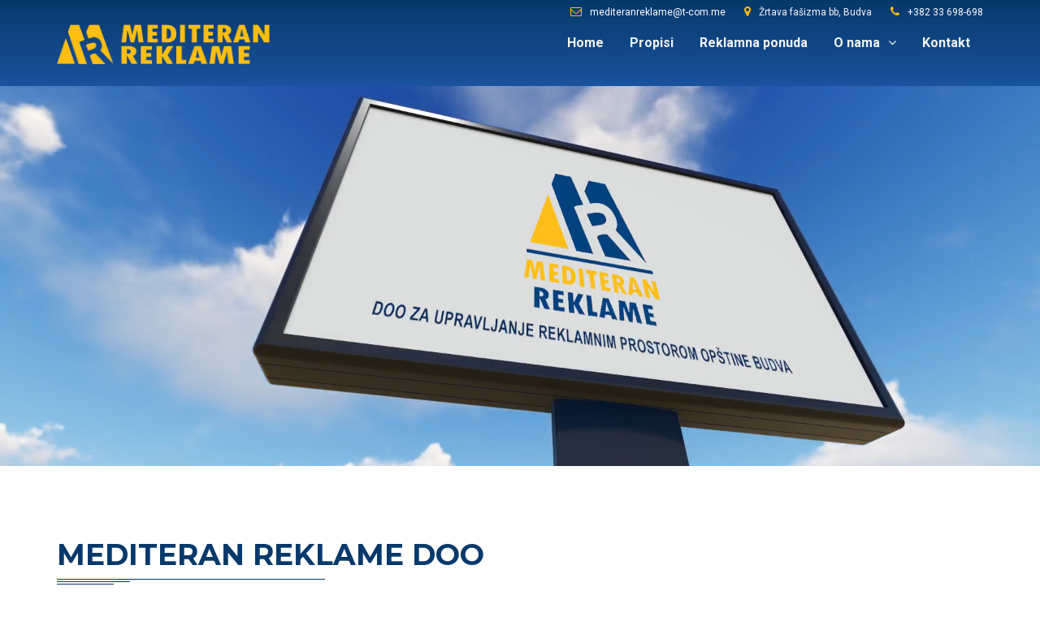

--- FILE ---
content_type: text/html; charset=UTF-8
request_url: https://www.mediteranreklame.com/
body_size: 6158
content:
<!DOCTYPE html>
<html lang="sr">
<head>
	<meta http-equiv="content-type" content="text/html; charset=UTF-8"/>
	<meta http-equiv="X-UA-Compatible" content="IE=edge">
	<meta name="viewport" content="width=device-width, initial-scale=1, shrink-to-fit=no">
	<meta name="description" content="">
	<meta name="keywords" content="">        
	<meta name="author" content="https://www.minmedia.me">
	<link rel="dns-prefetch" href="https://www.google-analytics.com">
	<title>Mediteran Reklame - DOO za upravljanje reklamnim prostorom na teritoriji opštine Budva | </title>	

	<link rel="apple-touch-icon" sizes="57x57" href="/images/apple-icon-57x57.png">
	<link rel="apple-touch-icon" sizes="60x60" href="/images/apple-icon-60x60.png">
	<link rel="apple-touch-icon" sizes="72x72" href="/images/apple-icon-72x72.png">
	<link rel="apple-touch-icon" sizes="76x76" href="/images/apple-icon-76x76.png">
	<link rel="apple-touch-icon" sizes="114x114" href="/images/apple-icon-114x114.png">
	<link rel="apple-touch-icon" sizes="120x120" href="/images/apple-icon-120x120.png">
	<link rel="apple-touch-icon" sizes="144x144" href="/images/apple-icon-144x144.png">
	<link rel="apple-touch-icon" sizes="152x152" href="/images/apple-icon-152x152.png">
	<link rel="apple-touch-icon" sizes="180x180" href="/images/apple-icon-180x180.png">
	<link rel="icon" type="image/png" sizes="192x192"  href="/images/android-icon-192x192.png">
	<link rel="icon" type="image/png" sizes="32x32" href="/images/favicon-32x32.png">
	<link rel="icon" type="image/png" sizes="96x96" href="/images/favicon-96x96.png">
	<link rel="icon" type="image/png" sizes="16x16" href="/images/favicon-16x16.png">
	<link rel="manifest" href="/images/manifest.json">
	<meta name="msapplication-TileColor" content="#ffffff">
	<meta name="msapplication-TileImage" content="/images/ms-icon-144x144.png">
	<meta name="theme-color" content="#ffffff">
	
	<link rel="stylesheet"  href="/css/bootstrap.min.css">
	<link rel="stylesheet"  href="/css/font-awesome.min.css">
	<link rel="stylesheet"  href="/css/magnific-popup.css">
	<link rel="stylesheet"  href="/css/owl.carousel.min.css">
	<link rel="stylesheet"  href="/css/animate.css">
	<link rel="stylesheet"  href="/css/main.css">
	<link rel="stylesheet" href="/css/style.css">
	<link rel="stylesheet"  href="/css/meanmenu.min.css">
	<link rel="stylesheet"  href="/css/responsive.css">	
    <script src="/js/jquery-2.2.4.min.js"></script>
	<!--[if lt IE 9]>
	  <script src="https://oss.maxcdn.com/html5shiv/3.7.2/html5shiv.min.js"></script>
	  <script src="https://oss.maxcdn.com/respond/1.4.2/respond.min.js"></script>
	<![endif]-->

	<!-- Global site tag (gtag.js) - Google Analytics -->
	<script async src="https://www.googletagmanager.com/gtag/js?id=UA-45228945-44"></script>
	<script>
	  window.dataLayer = window.dataLayer || [];
	  function gtag(){dataLayer.push(arguments);}
	  gtag('js', new Date());
	
	  gtag('config', 'UA-45228945-44');
	</script>

</head>
<body>
	<div id="preloader">
		<div id="preloader-status"></div>
	</div>
	<header>
<div class="header-top">
			<div class="container">
				<div class="row">
					<div id="adresatop" class="col-sm-12">
						<div class="header-left">
							<ul>
								<li><i class="fa fa-envelope-o"></i><a href="/cdn-cgi/l/email-protection#234e46474a574651424d5146484f424e4663570e404c4e0d4e46"><span class="__cf_email__" data-cfemail="214c444548554453404f53444a4d404c4461550c424e4c0f4c44">[email&#160;protected]</span></a></li>
								<li><i class="fa fa-map-marker"></i>Žrtava fašizma bb, Budva</li>
								<li><i class="fa fa-phone"></i><a href="tel:+38233698698">+382 33 698-698</a></li>
							</ul>	
						</div>
					</div>				
					<div class="col-sm-4 hide">
						<div class="header-right-div">
							<div class="soical-profile">
								<span class="social-title">Pratite nas</span>
								<ul>
									<li><a href=""><i class="fa fa-facebook"></i></a></li>
									<li><a href=""><i class="fa fa-twitter"></i></a></li>
									<li><a href=""><i class="fa fa-google"></i></a></li>
									<li><a href=""><i class="fa fa-skype"></i></a></li>
								</ul>
							</div>
						</div>
					</div>
				</div>
			</div>
		</div>	
		<div class="hd-sec">
			<div class="container">
				<div class="row">
					<div class="col-md-3">
						<div class="logo">
							<a href="/"><img src="/images/logo-mr2.png" alt=""/></a>
						</div>
					</div>	
					<div class="col-sm-9">
<div class="menu">
	<nav id="main-menu" class="main-menu">
		<ul>
<li><a href="/">Home</a></li><li><a href="/propisi">Propisi</a></li><li><a href="/reklamna-ponuda">Reklamna ponuda</a></li><li><a id="a4" data-target="#" href="#" class="dropdown-toggle" data-toggle="dropdown" data-hover="dropdown" data-delay="100">O nama&nbsp<i class="fa fa-angle-down"></i></a>			<ul>
				
<li><a href="/mediteran-reklame-doo">Mediteran reklame doo</a></li><li><a href="/aktuelnosti">Aktuelnosti</a></li><li><a href="/dokumenti">Dokumenti</a></li><li><a href="/slobodan-pristup-informacijama">Slobodan pristup informacijama</a></li><li><a href="/javne-nabavke">Javne nabavke</a></li>			</ul>	
</li><li><a href="/kontakt">Kontakt</a></li>		</ul>
	</nav>
	
</div>								

							
					
					</div>	
					
				</div>
			</div>
		</div>
	</header>
	
<div id="vidoje" class="embed-responsive embed-responsive-16by9">
  <div class="d-block" style="height:80vh">
		<video autoplay loop id="video-background" muted plays-inline style="object-fit: fill;">
		  <source src="/mrv1.mp4" type="video/mp4">
		</video>  
  </div>
</div>

	<div class="service pt-70 pb-50">
		<div class="container">
			<div class="row">
				<div class="col-md-12">
					<div class="sec-title">
						<h1>Mediteran reklame doo</h1>
						<div class="border-shape"></div>
						<p>Dru&scaron;tvo sa ograničenom odgovorno&scaron;ću &bdquo;Mediteran reklame&ldquo; Budva osnovano je kao jednočlano dru&scaron;tvo, radi obavljanja poslova upravljanja reklamnim prostorom na teritoriji op&scaron;tine Budva. Osnivač Dru&scaron;tva je Op&scaron;tina Budva.</p>
					</div>
				</div>
			</div>		
			<div class="row">			
				
				<div class="service-item">
					<div class="col-md-4 col-sm-6 inner">
						<div class="media">
							<div class="service-thumb">
								<a href="/propisi"><img src="/tumber.php?src=fajlovi/o_1cjiv21lf6ni10il1g3f1u0a17epa.jpg&w=530&h=320" alt="Propisi - Mediteran reklame doo"></a>
							</div>
							<div class="service-inner-text">							
								<div class="media-body">
									<h2><a href="/propisi">Propisi</a></h2>
									<p>Koji su propisi koji uređuju postavljanje i uklanjanje reklamnog sadržaja u op&scaron;tini&nbsp;Budva
</p>
								</div>							
							</div>
						</div>
					</div>																						
				</div>					
				
				<div class="service-item">
					<div class="col-md-4 col-sm-6 inner">
						<div class="media">
							<div class="service-thumb">
								<a href="/reklamna-ponuda"><img src="/tumber.php?src=fajlovi/o_1cjivta531rnj1h4b8d7hr01rnpa.png&w=530&h=320" alt="Reklamna ponuda - Mediteran reklame doo"></a>
							</div>
							<div class="service-inner-text">							
								<div class="media-body">
									<h2><a href="/reklamna-ponuda">Reklamna ponuda</a></h2>
									<p>Neka vas klijenti i kupci primjete, reklamirajte se na najatraktivnijim lokacijama u Budvi
</p>
								</div>							
							</div>
						</div>
					</div>																						
				</div>					
				
				<div class="service-item">
					<div class="col-md-4 col-sm-6 inner">
						<div class="media">
							<div class="service-thumb">
								<a href="/o-nama/aktuelnosti"><img src="/tumber.php?src=fajlovi/o_1cjh17lkjpkb1ph1g871k4n1vea.jpg&w=530&h=320" alt="Aktuelnosti - Mediteran reklame doo"></a>
							</div>
							<div class="service-inner-text">							
								<div class="media-body">
									<h2><a href="/o-nama/aktuelnosti">Aktuelnosti</a></h2>
									<p>Novosti vezane za poslovanje preduzeća Mediteran reklame doo
</p>
								</div>							
							</div>
						</div>
					</div>																						
				</div>					
											
			</div>
		</div>		
	</div>	

		

	<div id="faqprva" class="about-us-sec pt-100 pb-70 bg-gray">
		<div class="container">
			<div class="row">
			
				<div class="col-md-6">	
					
					<div class="about-desc">	
						<img src="tumber.php?src=fajlovi/o_1cjjoapg449ra785kq15db1dgaa.png&w=853&h=420" alt="Prva pored FAQ">
						<h1><p>Za&scaron;to postoji taksa na reklamu koja se ističe na objektu/poslovnici?</p>
</h1>
						<p></p>
					</div>				
				</div>
	
				<div class="col-md-6">
					<div class="faq-style1-sec">
					
						<h1 class="faq-style1-title">Često postavljana pitanja</h1>
						<div class="panel-group" id="accordion" role="tablist">
							
							
							
							
							<div class="panel">
								<div class="panel-heading" role="tab" id="title1">
									<h4 class="panel-title">
										<a class="collapsed" data-toggle="collapse" data-parent="#accordion" href="#collapse1" aria-expanded="false" aria-controls="collapse1">
									  Da li imam mogućnost za besplatnu reklamu?</a>
									</h4>
								</div>
								<div id="collapse1" class="panel-collapse collapse" role="tabpanel" aria-labelledby="title1">
									<div class="panel-content">
										<p>Shodno čl. 4 Odluke o ogla&scaron;avanju na teritoriji Op&scaron;tine Budva (Sl. List CG &ndash; op&scaron;tinski propisi, br. 50/19, 06/21), pravna ili fizička lica koja se bave privrednim i drugim djelatnostima, moraju imati ispisan naziv firme na objektu u kome se nalazi poslovni prostor. Pod isticanjem naziva firme, podrazumjeva se oglasna povr&scaron;ina do 0,20 m2 (npr. Tabla 40 cm x 50 cm), koji je postavljen na objektu u kome se nalazi sjedi&scaron;te pravnog ili fizičkog lica registrovanog za obavljanje djelatnosti odnosno na objektu njegove poslovne jedinice. Za ovako istaknutu oglasnu povr&scaron;inu nije potrebno odobrenje nadležnog organa lokalne samouprave odnosno Doo &bdquo;Mediteran reklame&ldquo; Budva, pa je shodno tome ovakav vid ogla&scaron;avanja besplatan. Ukoliko je oglasna povr&scaron;ina veća od 0,20 m2, neophodno je odobrenje nadležnog organa lokalne samouprave odnosno plaća se lokalna komunalna taksa odnosno naknada za ogla&scaron;avanje u zavisnosti da li se ista nalazi na javnoj povr&scaron;ini ili ne.</p>			
									</div>
								</div>
							</div>							
							
							
							
							<div class="panel">
								<div class="panel-heading" role="tab" id="title2">
									<h4 class="panel-title">
										<a class="collapsed" data-toggle="collapse" data-parent="#accordion" href="#collapse2" aria-expanded="false" aria-controls="collapse2">
									  Koji su tipovi reklame nisu dozvoljeni?</a>
									</h4>
								</div>
								<div id="collapse2" class="panel-collapse collapse" role="tabpanel" aria-labelledby="title2">
									<div class="panel-content">
										<p>Ovo pitanje se reguli&scaron;e čl. 8 Odluke o ogla&scaron;avanju na teritoriji Op&scaron;tine Budva, koje glasi:&nbsp;Odobrenje za postavljanje oglasnih povr&scaron;ina izdaće se pod sljedećim uslovima: -&nbsp;da oglasne povr&scaron;ine po svojoj veličini i položaju ne remete bezbjedno funkcionisanje saobraćaja i osnovnu funkciju objekta na kome se postavljaju; -da oglasne povr&scaron;ine pored javnih kategorisanih puteva budu udaljeni od glavnog puta saglasno odredbama Zakona o putevima;&nbsp;-da se postavljenim oglasnim povr&scaron;inama ne ugrožava vidljivost i izgled ambijentalne istorijske vrijednosti;&nbsp;-da se postavljanjem oglasnih povr&scaron;ina ne vr&scaron;i ometanje normalnog prolaza pje&scaron;aka;-da postavljanjem oglasnih povr&scaron;ina ne remeti estetski i vizuelni izgled grada;&nbsp;-da oglasne povr&scaron;ine budu u saglasnosti sa tehničkim uslovima nadležnog organa.Zabranjeno je postavljanje tzv. &bdquo;A-tabli&ldquo; na javnim povr&scaron;inama (na zelenim povr&scaron;inama, na pje&scaron;ačkim i saobraćajnim koridorima, unutar kontakt zone Starog grada i u oblasti užeg gradskog jezgra), kao i na&nbsp;drugim povr&scaron;inama, ukoliko su vidljive sa javne povr&scaron;ine.Zabranjeno je postavljati oglasne povr&scaron;ine veće od 0,20 m2 na poslovnim i drugim objektima odnosno na fasadama stambenih zgrada, bez saglasnosti vlasnika (suvlasnika) poslovnog i drugog objekta, odnosno saglasnosti Skup&scaron;tine stanara stambene zgrade ukoliko je registrovana.Zabranjeno je postavljati oglasne povr&scaron;ine veće od 0,20 m2 na poslovnim i drugim objektima odnosno na fasadama stambenih zgrada, bez odobrenja nadležnog organa lokalne samouprave,&nbsp;odnosno Doo &ldquo;Mediteran reklame&rdquo; Budva.&nbsp;Svako pravno, fizičko lice i preduzetnik, može imati najvi&scaron;e do 3 oglasne poruke odnosno povr&scaron;ine na poslovnoj jedinici ili po procjeni ovla&scaron;ćenog lica nadležnog organa lokalne samouprave koji utvrdjuje tehničke uslove.</p>			
									</div>
								</div>
							</div>							
							
							
							
							<div class="panel">
								<div class="panel-heading" role="tab" id="title3">
									<h4 class="panel-title">
										<a class="collapsed" data-toggle="collapse" data-parent="#accordion" href="#collapse3" aria-expanded="false" aria-controls="collapse3">
									  Da li Stari grad spadaju pod posebne uslove za reklamiranje?</a>
									</h4>
								</div>
								<div id="collapse3" class="panel-collapse collapse" role="tabpanel" aria-labelledby="title3">
									<div class="panel-content">
										<p>Oglasne povr&scaron;ine postavljene na za&scaron;tićenom području, odnosno na za&scaron;tićenim objektima moraju biti u saglasnosti sa Rje&scaron;enjem nadležnog organa za za&scaron;titu spomenika kulture o isticanju firmi, tabli, natpisa i oglasnih poruka(reklama) u okviru Starog Grada Budva i njegove kontakt zone, ili pribavljanje prethodne saglasnosti nadležnog organa.&nbsp;Svako pravno, fizičko lice i preduzetnik, može imati samo jednu oglasnu povr&scaron;inu po poslovnoj jedinici, na za&scaron;tićenom području i u okviru Starog Grada. Navedena oglasna povr&scaron;ina mora biti izrađena od materijala poput (staklo, drvo, gvožđe).</p>			
									</div>
								</div>
							</div>							
							
					
						</div>					
					</div>				
				</div>
			</div>	
		</div>	
	</div>	

	<div class="blog-sec pt-100 pb-70">
		<div class="container">
			<div class="row">
				<div class="col-md-12">
					<div class="sec-title">
						<h1>Aktuelnosti</h1>
						<div class="border-shape"></div>
						
						<p>Novosti&nbsp;i informacije o&nbsp;&bdquo;Mediteran reklame&ldquo; doo Budva.&nbsp;
</p>
					</div>
				</div>
			</div>			
			<div class="row">								

				<div class="col-md-4 col-sm-6">	
					<div class="media">	
						<div class="single-post">	
							<div class="single-post-thumb">	
								<img src="/tumber.php?src=fajlovi/o_1j9moe767fq8c236ua98815pda.png&h=462&w=740" alt="VAŠA REKLAMA">	
							</div>								
							<div class="single-post-text">						
								<small><time class="kolkotimeago" datetime="2025-11-10T11:18:00Z"></time></small>
								<h2><a href="/aktuelnosti/24-vasa-reklama">VAŠA REKLAMA</a></h2>			
								<p>PROFESIONALNO OGLAŠAVANJE KOJE DONOSI REZULTATE!</p>
								<a href="/aktuelnosti/24-vasa-reklama" class="blog-readmore">Opširnije...</a>
							</div>
						</div>				
					</div>				
				</div>				

				<div class="col-md-4 col-sm-6">	
					<div class="media">	
						<div class="single-post">	
							<div class="single-post-thumb">	
								<img src="/tumber.php?src=fajlovi/o_1iqi8r9ofo5jhod1qflvpkqb3a.jpg&h=462&w=740" alt="Nikolić novi v.d. direktora "Mediteran reklama" d.o.o. Budva">	
							</div>								
							<div class="single-post-text">						
								<small><time class="kolkotimeago" datetime="2025-05-06T07:46:00Z"></time></small>
								<h2><a href="/aktuelnosti/23-nikolic-novi-vd-direktora-mediteran-reklama-doo-budva">Nikolić novi v.d. direktora "Mediteran reklama" d.o.o. Budva</a></h2>			
								<p>Bojan Nikolić, diplomirani pravnik iz Budve, rodjen na Cetinju, Osnovnu i Srednju školu završio u Budvi, diplomirao 2011. godine na Pravnom fakultetu u Novom Sadu gdje je položio i Pravosudni ispit. U Podgorici je položio advokatski ispit 2014.godine.
Radno iskustvo započinje u Osnovnom sudu u Novom Sadu kao pripravnik, zatim kao advokatski saradnik u Budvi, a potom zasniva radni odnos u Doo Mediteran reklame Budva 2015.godine. U istom Duštvu ima 10 godina radnog iskustva, od čega 8 godina na rukovodećoj poziciji kao Rukovodilac Pravnog sektora. Za V.D Izvršnog direktora Društva imenovan je u martu 2025.godine.</p>
								<a href="/aktuelnosti/23-nikolic-novi-vd-direktora-mediteran-reklama-doo-budva" class="blog-readmore">Opširnije...</a>
							</div>
						</div>				
					</div>				
				</div>				

				<div class="col-md-4 col-sm-6">	
					<div class="media">	
						<div class="single-post">	
							<div class="single-post-thumb">	
								<img src="/tumber.php?src=fajlovi/o_1h8j65riat50c4pmg215591u4ta.jpg&h=462&w=740" alt="Postavljen novi reklamni objekat u ul. Žrtava Fašizma">	
							</div>								
							<div class="single-post-text">						
								<small><time class="kolkotimeago" datetime="2023-08-24T07:14:00Z"></time></small>
								<h2><a href="/aktuelnosti/21-postavljen-novi-reklamni-objekat-u-ul-zrtava-fasizma">Postavljen novi reklamni objekat u ul. Žrtava Fašizma</a></h2>			
								<p>"Mediteran reklame" d.o.o. Budva započele realizaciju kupovine novih reklamnih objekata sa fundiranim postoljem.</p>
								<a href="/aktuelnosti/21-postavljen-novi-reklamni-objekat-u-ul-zrtava-fasizma" class="blog-readmore">Opširnije...</a>
							</div>
						</div>				
					</div>				
				</div>				
		
										
				
			</div>
			<div class="row mt-40">
				<div class="col text-center"><a href="/aktuelnosti" class="dugme">Sve aktuelnosti</a></div>
			</div>
		</div>
	</div>
					



	<footer class="footer">	
		<!-- Footer Top Section Start -->
		<div class="footer-sec">	
			<div class="container">
				<div class="row">				
					<div class="col-md-4">
						<div class="footer-wedget-one">
						
							<h2>Mediteran reklame</h2>
							<p>Mediteran reklame d.o.o. Budva osnovano je od strane Op&scaron;tine Budva, radi obavljanja poslova upravljanja reklamnim prostorom na teritoriji Op&scaron;tine.
</p>						
						</div>
					</div>											
										
					<div class="col-md-4">
						<div class="footer-widget-menu">
							<h2>Reklamna ponuda</h2>

						<ul>					
								
							<li><a href="//bilboard">Bilboard</a></li>
								
							<li><a href="//backlight">Backlight</a></li>
								
							<li><a href="//citylight">Citylight</a></li>
								
							<li><a href="//led-display">Led display</a></li>
							
						</ul>




						</div>
					</div>						
						
					<div class="col-md-4">
						<div class="footer-widget-menu">
						
						<h2>Kontakt informacije</h2>

						
<p>D.o.o. Mediteran reklame<br />
Žrtava fa&scaron;izma bb, zaobilaznica(BSP)<br />
85310 Budva<br />
PIB:02380463<br />
PDV: 81/00879-2<br />
Tel/Fax: 033/698 698</p>

<p><br />
E-mail:&nbsp;<a href="/cdn-cgi/l/email-protection#107f7676797375507d757479647562717e62757b7c717d753e737f7d">m</a><a href="/cdn-cgi/l/email-protection" class="__cf_email__" data-cfemail="781d1c110c1d0a19160a1d131419151d380c551b171556151d">[email&#160;protected]</a></p>

<p>&nbsp;</p>

<p>&nbsp;</p>

<p>&nbsp;</p>
						
						
						</div>
					</div>	
				</div>
			</div>
		</div>
		<div class="footer-bottom-sec">
			<div class="container">
				<div class="row">
					<div class="col-md-12 col-sm-12">
						<div class="copy-right">
							<p>Copyright 2026 &copy; <span><a href="#">Mediteran reklame doo Budva</a></span></p>
						</div>
					</div>				
				</div>
			</div>
		</div>
	</footer>
	<script data-cfasync="false" src="/cdn-cgi/scripts/5c5dd728/cloudflare-static/email-decode.min.js"></script><script src="/js/bootstrap.min.js"></script>
	<script src="/js/isotope.pkgd.min.js"></script>
	<script src="/js/jquery.magnific-popup.min.js"></script>
	<script src="/js/owl.carousel.min.js"></script>
	<script src="/js/owl.animate.js"></script>
	<script src="/js/jquery.scrollUp.min.js"></script>
	<script src="/js/jquery.counterup.min.js"></script>
	<script src="/js/modernizr.min.js"></script>
	<script src="/js/waypoints.min.js"></script>
	<script src="/js/jquery.meanmenu.min.js"></script>
	<script src="https://cdnjs.cloudflare.com/ajax/libs/jquery-timeago/1.4.3/jquery.timeago.js"></script>
	<script src="/js/jquery.timeago.rs.js"></script>	
	<script src="/js/custom.js"></script>
<script defer src="https://static.cloudflareinsights.com/beacon.min.js/vcd15cbe7772f49c399c6a5babf22c1241717689176015" integrity="sha512-ZpsOmlRQV6y907TI0dKBHq9Md29nnaEIPlkf84rnaERnq6zvWvPUqr2ft8M1aS28oN72PdrCzSjY4U6VaAw1EQ==" data-cf-beacon='{"version":"2024.11.0","token":"ff201a12e05c4f6aa896e54942d22a23","r":1,"server_timing":{"name":{"cfCacheStatus":true,"cfEdge":true,"cfExtPri":true,"cfL4":true,"cfOrigin":true,"cfSpeedBrain":true},"location_startswith":null}}' crossorigin="anonymous"></script>
</body>
</html>

--- FILE ---
content_type: text/css
request_url: https://www.mediteranreklame.com/css/main.css
body_size: 20527
content:
/*------------------


███╗   ███╗██╗███╗   ██╗███╗   ███╗███████╗ ████╗ ██╗ █████╗ 
████╗ ████║██║████╗  ██║████╗ ████║██╔════╝██╔══██╗██║██╔══██╗
██╔████╔██║██║██╔██╗ ██║██╔████╔██║█████╗  ██║  ██║██║███████║
██║╚██╔╝██║██║██║╚██╗██║██║╚██╔╝██║██╔══╝  ██║  ██║██║██╔══██║
██║ ╚═╝ ██║██║██║ ╚████║██║ ╚═╝ ██║███████╗██████╔╝██║██║  ██║
╚═╝     ╚═╝╚═╝╚═╝  ╚═══╝╚═╝     ╚═╝╚══════╝╚═════╝ ╚═╝╚═╝  ╚═╝
                                                              


------------------*/

@import url('https://fonts.googleapis.com/css?family=Montserrat:400,600,700|Roboto:400,700&subset=latin-ext');

* {
	margin: 0;
	padding: 0;
	border: 0;
	outline: none;
}
html, body {
	height: 100%;
	font-size: 16px;
	color: #1f1f1f;
	font-family: Roboto,Arial,Helvetica,sans-serif;
	vertical-align: baseline;
	line-height: 26px;
}
a:focus {
	outline: 0px solid;
}
img {
	max-width: 100%;
	height: auto;
}
p {
	margin: 0 0 20px;
}
h1, h2, h3, h4, h5, h6 {
	font-weight: 600;
	font-family: 'Montserrat', sans-serif;
	color: auto;
}
h1 {
	font-size: 32px;
}
h2 {
	font-size: 18px;
}
h3 {
	font-size: 16px;
}
a {
	transition: all 0.5s ease-out;
	text-decoration: none;
	color: #06396b;
}
a:active, a:hover {
	outline: 0 none;
	color: #06396b;
	text-decoration: none;
}
ul {
	list-style: outside none none;
	margin: 0;
	padding: 0;
}
::-moz-selection {
	background: #febe11;
	text-shadow: none;
	color: #fff;
}
::selection {
	background: #febe11;
	text-shadow: none;
	color: #fff;
}
textarea:focus, input:focus {
	outline: none;
}
.slider-overlay {
	background-color: rgba(0, 0, 0, 0.10);
	height: 100%;
	width: 100%;
	position: absolute;
	top: 0;
	z-index: 1;
}
.images-overlay {
	background-color: rgba(0, 0, 0, 0.60);
	height: 100%;
	position: absolute;
	width: 100%;
	top: 0;
}
.pt-100 {
	padding-top: 100px;
}
.pt-70 {
	padding-top: 70px;
}
.pb-100 {
	padding-bottom: 100px;
}
.pb-70 {
	padding-bottom: 70px;
}
.p-2{
	padding-top:20px;
	padding-bottom:20px;
}

.mb-5{
	margin-bottom:30px;
}
.mb-4{
	margin-bottom:20px;
}
.bg-color {
	background: #fbfbfb;
}
.no-padding-left {
	padding-left: 0px;
}
.no-padding-right {
	padding-right: 0px;
}
.bg-gray {
	background: #f0f0f0;
}

.dugme{
    height: 50px;
    padding: 20px 40px;
    background: #fbd41d;
    border-color: #fbd41d;
    border-radius: 50px;
    color: #06396b;
    text-transform: capitalize;	
}

.mt-40{
	margin-top:40px;	
}

/*
1.Preloader
============================*/
#preloader {
	position: fixed;
	top: 0;
	left: 0;
	background-color: #fff;
	z-index: 9999999;
	right: 0;
	bottom: 0;
}
#preloader-status {
	height: 210px;
	width: 210px;
	background: url(/img/preloader.gif);
	background-repeat: no-repeat;
	background-position: center;
	margin: -100px 0 0 -100px;
	position: absolute;
	left: 50%;
	top: 50%;
}
/*
2.Scrollup
==============*/
#scrollUp {
	background: #febe11 none repeat scroll 0 0;
	border-radius: 100%;
	bottom: 5px;
	color: #fff;
	font-size: 16px;
	height: 40px;
	right: 20px;
	text-align: center;
	text-decoration: none;
	width: 40px;
}
#scrollUp:hover {
	opacity: 1;
	color: #fff!important;
	background: #c9c00;
}
#scrollUp i {
	display: block;
	font-weight: bold;
	padding-top: 11px;
}
/*
3.Header Section
==================*/

.header-left a,
.header-left a:link,
.header-left a:visited {
  color: #ffffff;
}

.header-top {
	background: #013466;
	padding: 0;
}
.header-left {
	padding: 2px 0;
	font-size:12px!important;
}
.header-left ul {
	display: inline-block;
}
.header-left li {
	padding-right: 20px;
	position: relative;
	display: inline-block;
	color: #f4f4f4;
}
.header-left li:last-child {
	padding-right: 0;
}
.header-left li i {
	color: #febe11;
	font-size: 14px;
	margin-right: 10px;
}
.header-right-div {
	text-align: right;
}
.header-right {
	text-align: right;
	position: relative;
	z-index: 1;
	padding: 10px 0;
	display: inline-block;
	z-index: 99;
}
.soical-profile {
	padding-top: 7px;
}
.soical-profile ul, .soical-profile li {
	display: inline-block;
}
.soical-profile li a i {
	color: #d5d4d4;
	width: 30px;
	height: 30px;
	text-align: center;
	line-height: 30px;
	border-radius: 100%;
}
.soical-profile li a i:hover {
	background: #febe11;
	color: #fff;
}
/*
4.Menu  Section
=================*/
.hd-sec {
	background: #06396b;
}
.logo {
	padding: 20px 0;
	margin-top:10px;
}
.social-title {
	display: inline-block;
	color: #febe11;
	font-weight: bold;
}
.menu {
	display: inline-block;
	width: 100%;
}
.main-menu {
	display: inline-block;
	text-align: right;
}
.main-menu ul {
	margin : 0;
	padding : 0;
	position : relative;
}
.main-menu ul li {
	display: inline-block;
	padding: 0;
	position: relative;
}
.main-menu ul li.active a {
	color: #febe11;
}
.main-menu ul li a {
	color: #f4f4f4;
	display: block;
	font-size: 16px;
	padding: 40px 16px;
	text-decoration: none;
	text-transform: none;
	transition: all 0.4s ease 0s;
	position: relative;
	font-weight: 600;
}
.main-menu ul li ul:hover .main-menu ul li a {
	background: #fafafa;
}
.main-menu ul li a:hover {
	transition : all 0.4s 0s ease;
	color: #febe11;
}
.main-menu ul ul {
	background: #06396b none repeat scroll 0 0;
	left: 0;
	opacity: 0;
	position: absolute;
	text-align: left;
	top: 108px;
	transition: all 0.4s ease 0s;
	visibility: hidden;
	z-index: 99999;
	transition: all 0.3s ease 0s;
	border-top: 2px solid #febe11;
}
.main-menu ul ul li {
	float : none;
	width : 220px;
}
.main-menu ul ul li a {
	line-height : 120%;
	padding : 10px 20px;
	color: #fff;
}
.main-menu ul ul li a:hover {
	color: #febe11;
	background: #fff;
}
.main-menu ul ul ul {
	top : 0;
	left : 100%;
}
.main-menu ul li:hover ul {
	visibility: visible;
	transition: all 0.4s ease 0s;
	opacity: 1;
}
.main-menu ul li a i {
	margin-left : 6px;
}
.menu-icon {
	display: inline-block;
	padding: 38px 0px;
	position: absolute;
	right: 0;
	top: 0;
}
.cart-icon, .site-search {
	display: inline-block;
	width: 30px;
	height: 30px;
	text-align: center;
	border-radius: 100%;
	position: relative;
}
.cart-icon a i {
	font-size: 19px;
}
.site-search i {
	color: #f4f4f4;
	cursor: pointer;
}
.site-search::before {
	content: "";
	height: 16px;
	width: 1px;
	background: #fff;
	position: absolute;
	left: -14px;
	top: 6px;
}
.search-forum > form {
	display: inline-flex;
	background: #febe11;
	padding: 10px;
}
.search-forum input[type=text] {
	padding: 10px;
}
.search-forum input[type=submit] {
	padding: 10px;
	background: #06396b;
	color: #fff;
}
.site-search:hover .search-forum {
	visibility: visible;
	transition: all 0.4s ease 0s;
	transform: scale(1);
	opacity: 1;
}
.search-forum {
	display: inline-block;
	left: -220px;
	opacity: 0;
	position: absolute;
	top: 70px;
	transition: all 0.4s ease 0s;
	visibility: hidden;
	z-index: 2;
	transform: scale(0);
}
.hd-sec.sticky_menu {
	left: 0;
	right: 0;
	top: 0;
	position: fixed;
	z-index: 9999;
	box-shadow: 0 0 5px 0 rgba(0, 0, 0, 0.25);
}
.appoitment-button {
	position: relative;
	z-index: 2;
	width: 100%;
	padding: 28px 0;
	display: inline-block;
	width: 100%;
	text-align: right;
}
.appoitment-button a {
	padding: 12px 26px;
	display: inline-block;
	font-weight: 600;
	text-transform: none;
	font-size: 15px;
	color: #fff;
	border-radius: 36px;
	border: 1px solid #febe11;
}
.appoitment-button a:hover {
	background: #febe11;
	color: #fff;
}
/*
5.Slider Section
======================*/
.all-slide .owl-item {
	height: 650px;
}
.all-slide .single-slide {
	background-size: cover;
	background-position: center center;
	background-repeat: no-repeat;
	height: 100%;
}
.slider-wrapper {
	padding: 15px 0;
	margin: 0px auto;
	height: 100%;
}
.slider-text {
	left: 0;
	position: relative;
	right: 0;
	top: 50%;
	transform: translateY(-50%);
	z-index: 2;
	text-align: left;
}
.slider-caption {
	width: 991px;
	padding: 0px 100px;
	margin: 0px auto;
}
.slider-caption span.subtitle {
	color: #ffffff;
	font-size: 24px;
	text-transform: none;
}
.slider-text ul {
	margin-top: 20px;
}
.slider-text h1 {
	color: #fff;
	font-size: 48px;
	text-transform: none;
	line-height: 60px;
	margin-bottom: 10px;
	font-weight: bold;
}
.slider-text h1 > span {
	color: #febe11;
}
.slider-text p {
	color: #fff;
}
.slider-text li {
	display: inline-block;
}
.slider-text li a {
	background: #febe11;
	color: #fff;
	display: inline-block;
	padding: 12px 30px;
	text-transform: uppercase;
	margin-right: 20px;
	position: relative;
	z-index: 5;
	font-weight: 600;
	position: related;
	transition: all 0.4s ease 0s;
	border-radius: 5px;
}
.slider-text li a:hover:before {
	visibility: visible;
	transition: all 0.4s ease 0s;
	margin-left: 0px;
	opacity: 1;
}
.slider-text li a:before {
	content: "\f178";
	font-family: fontawesome;
	float: right;
	top: 0px;
	position: relative;
	color: #fff;
	padding-left: 10px;
	transition: all 0.4s ease 0s;
	margin-left: -50px;
	visibility: hidden;
	opacity: 0;
}
.slider-text li a:hover {
	background: #febe11;
	color: #fff;
	transition: all 0.4s ease 0s;
	border-color: #febe11;
}
.slider-text li:last-child a {
	background: #06396b;
	color: #febe11;
}
.slider-text li:last-child a:hover {
	background: #06396b;
	color: #fff;
	transition: all 0.4s ease 0s;
	border-color: #06396b;
}
.all-slide .owl-controls {
	position: absolute;
	top: 45%;
	width: 100%;
	z-index: 99;
	transform: translateY(-50%);
}
.all-slide .owl-controls .owl-buttons div {
	background: none;
	opacity: 1.00;
}
.all-slide .owl-controls .owl-prev {
	left: 20px;
	position: absolute;
	transition: all 0.4s ease 0s;
}
.all-slide:hover .owl-prev {
	transition: all 0.4s ease 0s;
}
.all-slide .owl-controls .owl-next {
	right: 20px;
	position: absolute;
	transition: all 0.4s ease 0s;
}
.all-slide:hover .owl-next {
	transition: all 0.4s ease 0s;
}
.all-slide .owl-controls .owl-prev i, .all-slide .owl-controls .owl-next i {
	background: #fff;
	color: #06396b;
	font-size: 24px;
	height: 50px;
	line-height: 48px;
	text-align: center;
	transition: all 0.5s ease-out 0s;
	width: 50px;
	border: 1px solid #fff;
	border-radius: 100%;
}
.all-slide .owl-controls .owl-next i:hover {
	transition: all 0.5s ease-out 0s;
	background: #febe11;
	color: #fff;
	border-color: #febe11;
}
.all-slide .owl-controls .owl-prev i:hover {
	transition: all 0.5s ease-out 0s;
	background: #febe11;
	color: #fff;
	border-color: #febe11;
}
.owl-carousel .owl-wrapper, .owl-carousel .owl-item {
	-webkit-backface-visibility: hidden;
	-webkit-transform: translate3d(0, 0, 0);
}
.header-right span {
	color: #ffffff;
}
.header-right span i {
	margin-right: 10px;
}
.hd-search-field {
	position: absolute;
	right: 24px;
	top: 5px;
}
.hd-search-field form {
	width: 190px;
	position: relative;
}
.hd-search-field input[type=text] {
	background: transparent;
	padding: 3px 35px 3px 10px;
	width: 100%;
	border: 1px solid #858484;
	border-radius: 6px;
}
.hd-search-field button {
	background: transparent;
	color: #fff;
	position: absolute;
	padding: 4px 10px;
	right: 0;
	top: 0;
}
.hd-search-field button i {
	color: #858484;
}
.blog-sec .pagination.custom-pagination {
	text-align: left;
	width: 100%;
}
.pagination.custom-pagination li {
	display: inline-block;
}
.pagination.custom-pagination li a {
	color: #999999;
	font-size: 16px;
	font-weight: 600;
	height: 36px;
	line-height: 22px;
	margin: 2px 5px;
	width: 36px;
	border: none;
	border-radius: 100%;
	text-align: center;
	border: 1px solid #fafafa;
}
.pagination.custom-pagination li.active a {
	background: #febe11 none repeat scroll 0 0;
	color: #06396b;
	border: 0px;;
}
.pagination.custom-pagination li a:hover {
	background: #06396b none repeat scroll 0 0;
	color: #fff;
	border-color: #06396b;
}
.blog-sec a.blog-btn {
	color: #8d8d8d;
	font-weight: 600;
	text-transform: none;
	font-size: 16px;
	display: inline-block;
	width: 150px;
	height: 50px;
	text-align: center;
	padding: 10px;
	border: 1px solid #fafafa;
}
.single-post:hover a.blog-btn {
	background: #febe11;
	color: #fff;
	border-color: #febe11;
}

#vidoje{
	position: absolute;
    top: 80px;
    width: 100%;
    height: 100vh;
    z-index: -1;	
}

/*
6.About Us Section
=================*/

#faqprva {
	background-image:url('/images/logo-providan-bg.png');
	background-repeat:no-repeat;
	background-position:right bottom;
}
.about-img img {
	width: 100%;
	position: relative;
}
.about-img::before {
	border: 10px solid rgba(0, 0, 0, 0.30);
	content: "";
	width: 100%;
	height: 100%;
	position: absolute;
	top: 0;
	z-index: 9;
}
.about-desc img {
	margin-bottom: 30px;
}
.about-img {
	position: relative;
}
.about-desc h1 {
	font-size: 24px;
	margin-bottom: 30px;
	color: #06396b;
}
.about-desc h1 span {
	color: #febe11;
}
.about-desc span.about-subtitle {
	color: #febe11;
	text-transform: none;
}
.about-desc a {
	background: #febe11;
	padding: 12px 26px;
	display: inline-block;
	font-weight: 600;
	text-transform: none;
	color: #06396b;
	position: relative;
	border-radius: 50px;
}
.about-sec {
	background: #fafafa;
}
.company-ceo-info h2 {
	font-size: 18px;
	text-transform: uppercase;
	font-weight: 600;
	margin-bottom: 10px;
}
.company-ceo-info span {
	text-transform: none;
	font-weight: 400;
	margin-bottom: 20px;
	display: inline-block;
	width: 100%;
	font-size: 16px;
}
.company-mission {
	margin-top: 20px;
}
.company-mission h2 a {
	text-transform: none;
	font-size: 28px;
	font-weight: 600;
	color: #06396b;
}
.company-mission a {
	color: #febe11;
	text-transform: none;
	font-weight: bold;
}
.vedio-inner {
	position: relative;
	margin-bottom: 40px;
}
.vedio-overly {
	position: absolute;
	top: 0;
	height: 100%;
	width: 100%;
	background-color: rgba(0, 0, 0, 0.10);
}
.vedio-button {
	text-align: center;
	transform: translateY(-50%);
	top: 50%;
	position: relative;
}
.vedio-inner img {
	width: 100%;
}
.vedio-button {
	position: relative;
	width: 60px;
	height: 60px;
	box-shadow: 0 0 0 0 rgba(255, 255, 255, 0.7);
	border-radius: 50%;
	background-color: transparent;
	background-image: url('../img/icon/play_button.png');
	background-size: cover;
	background-repeat: no-repeat;
	-webkit-animation: pulse 1.25s infinite cubic-bezier(0.66, 0, 0, 1);
	-moz-animation: pulse 1.25s infinite cubic-bezier(0.66, 0, 0, 1);
	-ms-animation: pulse 1.25s infinite cubic-bezier(0.66, 0, 0, 1);
	animation: pulse 1.25s infinite cubic-bezier(0.66, 0, 0, 1);
	margin: 0px auto;
}
.vedio-button a {
	display: inline-block;
	width: 100%;
	height: 100%;
}
.vedio-button:hover {
	-webkit-animation: none;
	-moz-animation: none;
	-ms-animation: none;
	animation: none;
}
@-webkit-keyframes pulse {to {box-shadow: 0 0 0 45px rgba(255, 255, 255, 0);}}
@-moz-keyframes pulse {to {box-shadow: 0 0 0 45px rgba(255, 255, 255, 0);}}
@-ms-keyframes pulse {to {box-shadow: 0 0 0 45px rgba(255, 255, 255, 0);}}
@keyframes pulse {to {box-shadow: 0 0 0 45px rgba(255, 255, 255, 0);}}
/*
7.Title Section
=================*/
.sec-title {
	text-align: left;
	margin: 0 0px 50px 0px;
}
.sec-title h1 {
	font-size: 36px;
	text-transform: uppercase;
	color: #06396b;
	font-weight: bold;
	font-family: 'Montserrat', sans-serif;
}
.sec-title h1 span {
	font-weight: normal;
}
.border-shape::before {
	background: #06396b none repeat scroll 0 0;
	bottom: 0;
	content: "";
	height: 1px;
	left: 0px;
	position: absolute;
	top: 3px;
	width: 90px;
	margin: 0px auto;
	left: 0;
}
.border-shape {
	background: #06396b;
	display: block;
	height: 1px;
	left: 0;
	margin-bottom: 20px;
	position: relative;
	text-align: left;
	top: 0;
	width: 330px;
}
.border-shape::after {
	background: #06396b none repeat scroll 0 0;
	bottom: 0;
	content: "";
	height: 1px;
	position: absolute;
	left: 0;
	text-align: right;
	top: 6px;
	width: 70px;
	right: 0;
}
.sec-title p {
	margin-bottom: 0;
}
/*
9.Service Section
============================*/

.service{
	background-color: #fff;	
	margin-top:65vh;
}

.service i {
	background: #0c246d none repeat scroll 0 0;
	color: #fff;
	font-size: 24px;
	height: 80px;
	line-height: 60px;
	text-align: center;
	width: 60px;
}
.service-item .media {
	box-shadow: 0 0 4px 0px rgba(0, 0, 0, 0.1);
	margin-bottom: 30px;
}
.service-inner-text {
	padding: 10px;
}
.why-choose i {
	color: #f6c405;
	font-size: 22px;
	margin-right: 15px;
}
.service-item .inner {
	margin-bottom: 30px;
}
.service-thumb img {
	transition: all 0.4s ease 0s;
	width: 100%;
	transform: scale(1);
}
.service-item .inner:hover.inner h2 a {
	color: #f6c405;
}
.service-item .inner:hover img {
	transform: scale(1.2);
	transition: all 0.4s ease 0s;
}
.service-item .inner:hover .service-icon {
	top: 0px;
	visibility: visible;
	opacity: 1;
}
.why-choose h2 {
	font-size: 18px;
	margin-bottom: 10px;
	margin-top: 15px;
}
.service-item .inner:hover a.btn.readmore {
	background: #06396b!important;
	transition: all 0.4s ease 0s;
}
.service-item .inner h2 {
	font-size: 18px;
	font-weight: 700;
	margin-bottom: 10px;
	margin-top: 18px;
	text-transform: none;
}
.service .service-item .inner a.btn.readmore {
	background: #f6c405 none repeat scroll 0 0;
	border-radius: 2px;
	color: #fff;

}
.btn.rdmorebtn {
	background: #f6c405 none repeat scroll 0 0;
	color: #fff;
	font-size: 14px;
	font-weight: bold;
	text-transform: uppercase;
}
.service-thumb {
	position: relative;
	overflow: hidden;
}
.service-icon {
	position: absolute;
	width: 100%;
	height: 100%;
	top: 0;
	background-color: rgba(6, 57, 107, 0.9);
	visibility: hidden;
	transition: all 0.4s ease-in-out 0s;
	opacity: 0;
	text-align: center;
}
.service-icon a {
	background: #f6c405 none repeat scroll 0 0;
	color: #06396b;
	display: inline-block;
	padding: 10px 20px;
	position: relative;
	top: 50%;
	transform: translateY(-50%);
	font-weight: 600;
	border-radius: 5px;
	right: 100%;
	transition: all 0.4s ease-in-out 0s;
}
.service-icon a:hover {
	background: #fff;
}
.service-item .inner:hover .service-icon a {
	right: 0;
	transition: all 0.4s ease-in-out 0s;
}
.service2_icon {
	font-size: 28px;
	height: 80px;
	line-height: 80px;
	margin-top: 20px;
	text-align: center;
	width: 80px;
	transition: all 0.4s ease 0s;
	display: inline-block;
}
.service-item .inner:hover .service2_icon {
	background: #febe11;
	padding: 20px;
	line-height: 0;
	border-radius: 100%;
	transition: all 0.4s ease 0s;
}
.service2-item .inner:hover .service2_icon i {
	background: #f6c405 none repeat scroll 0 0;
	transition: all 0.4s ease 0s;
	color: #fff;
}
/*
10.Pricing Package Section
============================*/
.pricing-sec-image {
	background: #06396b none repeat scroll 0 0;
	padding: 270px 0;
	background-image: url(../img/pricing-bg.jpg);
	background-repeat: no-repeat;
	background-position: center center;
	background-size: cover;
	position: relative;
}
.pricing-sec-image::before {
	position: absolute;
	content: "";
	background-color: rgba(6, 57, 107, 0.95);
	top: 0;
	width: 100%;
	height: 100%;
}
.pricing-sec .sec-title h1, .pricing-sec .sec-title p {
	color: #f4f4f4;
}
.pricing-sec .border-shape, .pricing-sec .border-shape:before, .pricing-sec .border-shape:after {
	background: #fff;
}
.pricing-sec {
	margin-top: -540px;
}
.price {
	margin-top: 30px;
}
.pricing-sec .brder-btm {
	border-color: #fff;
}
.sngl-price {
	text-align: center;
}
.sngl-price:hover .price::before {
	transform: scale(0);
	transition: all 0.4s ease 0s;
}
.price-box span {
	display: inline-block;
	width: 100%;
	color: #06396b;
}
.price-box span.amount {
	font-weight: bold;
	font-size: 44px;
	color: #febe11;
}
.price-heading > span {
	width: 100%;
	display: inline-block;
	color: #06396b;
}
.price-box span.time {
	font-size: 14px;
}
.sngl-price h2 {
	color: #febe11;
	font-size: 28px;
	text-transform: uppercase;
	font-weight: 800;
}
.price-heading {
	background: #fff none repeat scroll 0 0;
	padding: 60px 0 30px 0;
	border-bottom: 1px solid #f2f2f2;
	margin-bottom: 16px;
	border-radius: 0 0 200px 200px;
}
.price-heading.price-bg h2, .price-heading.price-bg span {
	color: #fff;
	position: relative;
}
.price-heading h2 {
	color: #06396b;
	display: inline-block;
	margin-bottom: 10px;
	width: 100%;
	margin-top: 0px;
}
.sngl-price {
	position: relative;
	box-shadow: 0 0 15px 5px rgba(0, 0, 0, 0.1);
	background: #fff;
	margin-bottom: 30px;
}
.pakage-icon i {
	background: #febe11 none repeat scroll 0 0;
	border-radius: 100%;
	color: #fff;
	font-size: 40px;
	height: 80px;
	line-height: 80px;
	position: absolute;
	top: -34px;
	transform: translateX(-50%);
	width: 80px;
}
.sngl-price h1 {
	color: #fff;
	font-size: 28px;
	font-weight: bold;
	text-transform: none;
	margin-bottom: 0px;
}
.sngl-price h1 span {
	font-size: 18px;
	color: #fff;
}
.sngl-price ul li {
	display: inline-block;
	padding: 10px 0;
	width: 100%;
}
.sngl-price ul li:first-child {
	border-top: 0px;
}
.snglPrice-lrnMore {
	padding: 30px 0;
}
.btn.price_btn {
	background: transparent;
	border-radius: 5px;
	font-size: 14px;
	padding: 12px 20px;
	text-transform: uppercase;
	position: relative;
	z-index: 2;
	border: 2px solid #febe11;
	overflow: hidden;
}
.btn.price_btn::before {
	position: absolute;
	content: "";
	background: #febe11;
	width: 100%;
	height: 100%;
	z-index: -1;
	transition: all 0.4s ease 0s;
	top: 0px;
	left: 0;
	border-radius: 0px;
	transform: scale(0);
}
.sngl-price:hover .price-heading {
	background: #febe11;
	transition: all 0.4s ease-in-out 0s;
}
.active-pricing .price-heading {
	background: #febe11;
}
.active-pricing .price-box span.amount {
	color: #fff;
}
.sngl-price:hover .price-box span.amount {
	color: #fff;
}
.active-pricing .btn.price_btn {
	background: #febe11;
}
.sngl-price:hover .btn.price_btn::before {
	transition: all 0.4s ease-in-out 0s;
	transform: scale(1);
}
/*
11.Project Gallery Section
============================*/
.gallery-sec {
	background: #fafafa none repeat scroll 0 0;
	padding: 90px 0;
}
.gallery-sec .sec-title {
	text-align: center;
	margin: 0 150px 50px 150px;
}
.simplefilter {
	position: relative;
	text-align: center;
	margin-bottom: 40px;
	display: inline-block;
	width: 100%;
}
.shorttitle {
	display: none;
}
.simplefilter li {
	color: #fff;
	cursor: pointer;
	display: inline-block;
	padding: 10px 20px;
	font-size: 16px;
	text-transform: none;
	background: #06396b;
	margin: 0px 5px;
}
.simplefilter li:hover {
	transition: all 0.5s ease-out 0s;
	background: #febe11;
	color: #fff;
}
.simplefilter li.active {
	background: #febe11;
	color: #fff;
	position: relative;
}
.simplefilter li.active:hover {
	transition: all 0.5s ease-out 0s;
	background: #febe11;
	color: #fff;
}
.gallery-item {
	position: relative;
	overflow: hidden;
}
.gallery-item:hover .gallery-button h2 a {
	top: 0px;
	transition: all 0.4s ease 0s;
}
.gallery-button h2 a {
	color: #fff;
	text-transform: none;
	font-size: 20px;
	top: -100px;
	position: relative;
	transition: all 0.4s ease 0s;
}
.gallery-button a i {
	color: #fff;
	font-size: 24px;
	width: 60px;
	height: 60px;
	border: 1px solid #fff;
	border-radius: 100%;
	line-height: 60px;
}
.project-gallery .inner {
	width: 25%;
	display: inline-block;
	float: left;
}
.gallery-sec .gallery-item {
	margin-bottom: 30px;
}
.gallery-sec .simplefilter li.active {
	color: #fff;
	background: #febe11;
	position: relative;
}
.gallery-sec .simplefilter li.active::before {
	width: 10px;
	height: 10px;
	position: absolute;
	content: "";
	background: #febe11;
	transform: rotate(46deg);
	top: 38px;
	margin: 0px auto;
	text-align: center;
	left: 0;
	right: 0;
}
.gallery-item:hover .project-project-gallery-overlay {
	visibility: visible;
	opacity: 1;
	transition: all 0.4s ease 0s;
	top: 0px;
}
.gallery-item:hover .gallery-button a i {
	bottom: 0px;
	transition: all 0.4s ease 0s;
}
.project-project-gallery-overlay {
	position: absolute;
	top: 50px;
	height: 100%;
	width: 100%;
	background-color: rgba(6, 57, 107, 0.9);
	left: 0;
	visibility: hidden;
	opacity: 0;
	transition: all 0.4s ease 0s;
}
.project-gallery-overlay-text {
	text-align: center;
}
.project-gallery-overlay-text {
	transform: translateY(-50%);
	top: 50%;
	position: relative;
}
.project-gallery-overlay-text .gallery-button a i {
	color: #fff;
	font-size: 20px;
	width: 50px;
	height: 50px;
	border: 1px solid #febe11;
	border-radius: 0 20px 0 20px;
	line-height: 50px;
	bottom: -140px;
	position: relative;
	transition: all 0.4s ease 0s;
	background: #febe11;
}
.project-gallery-overlay-text .gallery-button a i:hover {
	background: #06396b;
	color: #fff;
	border-color: #06396b;
	transition: all 0.4s ease 0s;
}
.nav-page {
	text-align: center;
	margin-top: 20px;
}
.nav-page ul li {
	display: inline-block;
}
.nav-page ul li a:hover {
	color: #ffc300;
}
.nav-page li.active a {
	color: #ffc300;
}
/*
12. Project Details Page Section
=================================*/
.details-text img {
	margin-bottom: 20px;
}
.details-text h2 a {
	color: #06396b;
	font-size: 24px;
	text-transform: none;
}
.project-details-info h2 {
	color: #f4f4f4;
	font-size: 24px;
	text-transform: none;
}
.details-text h2, .related-project h2 {
	font-size: 22px;
	text-transform: none;
}
.project-details-info ul li {
	display: inline-block;
	width: 100%;
	text-transform: none;
	padding: 6px 0;
}
.project-details-info ul li span {
	float: right;
}
.project-details-info {
	padding: 50px 40px;
	background: #f4f4f4;
}
.service-details-img img {
	width: 100%;
}
.details-text h2, .related-project h2 {
	font-size: 22px;
	text-transform: none;
}
.project-details-info ul li {
	display: inline-block;
	width: 100%;
	text-transform: none;
	padding: 10px 0;
	color: #f4f4f4;
	border-bottom: 1px solid #0f4376;
}
.project-details-info ul li span {
	float: right;
}
.project-details-info {
	padding: 50px 40px;
	background: #06396b;
	color:#fff;
}
/*
13.Service Details Section
============================*/
.service-details h2 a, .service-details-text h2, .contact-field.service-details h2, .brochures h2 {
	color: #06396b;
	font-size: 24px;
	font-weight: 600;
	text-transform: none;
}
.service-details-text {
	margin-top: 40px;
}
.service-details ul li {
	display: inline-block;
	width: 100%;
	margin-top: 5px;
	position: relative;
}
.service-details ul li:before {
	content: "\f101";
	font-family: fontawesome;
	left: 0px;
	top: 0px;
	position: relative;
	color: #fff;
	padding-right: 10px;
}
.appoitment-sec {
	margin-top: 25px;
}
.brochures {
	margin-top: 30px;
}
.brochures li:first-childx::before {
	content: "\f1c1";
	font-family: fontawesome;
	left: 0px;
	top: 0px;
	position: relative;
	color: #fff;
	padding-right: 10px;
}
.brochures li:before {
	content: "\f0f6";
	font-family: fontawesome;
	left: 0px;
	top: 0px;
	position: relative;
	color: #febe11;
	padding-right: 10px;
}
.brochures li {
	display: inline-block;
	width: 100%;
	padding: 10px 20px;
	position: relative;
	background: #06396b;
	margin-bottom: 5px;
}
.brochures li a {
	color: #fff;
	font-weight: 600;
	font-size: 14px;
}
.brochures li:hover {
	background: #febe11;
}
.brochures li:hover a {
	color: #fff;
}
.brochures li:hover::before {
	color: #fff;
}
.brochures li:hover i {
	color: #fff;
}
.brochures li a span {
	float: right;
	color: #fff;
}
/*
14.Count Up Section 
============================*/
.count-up-sec {
	background: #06396b none repeat scroll 0 0;
	padding: 76px 0;
	background-image: url(../img/count_up_bg.jpg);
	background-repeat: no-repeat;
	background-position: center center;
	background-size: cover;
	position: relative;
	background-attachment: fixed;
}
.count-up-sec-overlay {
	background-color: rgba(6, 57, 107, 0.95);
	height: 100%;
	left: 0;
	position: absolute;
	right: 0;
	top: 0;
	width: 100%;
}
.counting_sl {
	text-align: center;
}
.countup-icon {
	display: inline-block;
	height: 70px;
	margin-bottom: 16px;
	text-align: center;
	width: 70px;
}
.count-up-icon {
	margin-bottom: 20px;
}
.counting_sl h2 {
	color: #febe11;
	font-size: 48px;
	text-transform: uppercase;
	margin-bottom: 0px;
}
.counting_sl h4 {
	color: #fff;
	font-size: 22px;
	margin-bottom: 0;
	text-transform: none;
	font-weight: 400;
}
/*
15.Free Consult Section
=========================*/
.faq-free-consult-sec {
	overflow: hidden;
	position: relative;
}
.faq-free-consult-sec::before {
	position: absolute;
	content: "";
	background: #06396b;
	width: 5000px;
	height: 100%;
	top: 0;
	left: 0;
	z-index: -2;
}
.about-us-contact {
	position: relative;
	background: #fff;
}
.about-us-contact .contact-field {
	border: 1px solid #ddd;
	padding: 35px;
}
.about-us-contact-title {
	position: relative;
}
.contact-title-border {
	width: 1px;
	height: 10px;
	display: inline-block;
	background: #fff;
	text-align: center;
	margin: 0px auto;
	position: absolute;
	left: 0;
	right: 0;
	bottom: 10px;
}
.about-us-contact .contact-field input, .about-us-contact .single-input-field textarea {
	border-color: #ddd;
}
.about-us-contact-title h1 {
	display: inline-block;
	width: 100%;
	background: #febe11;
	color: #ffffff;
	text-align: center;
	padding: 50px 0;
	margin-bottom: 0;
	font-weight: bold;
	font-size: 30px;
	position: relative;
	margin-bottom: -1px;
}
.about-us-contact .contact-field input[type=submit] {
	background: #febe11 none repeat scroll 0 0;
	border: 1px solid #febe11;
	border-radius: 100px;
}
.faq-sec .sec-title {
	text-align: left;
	margin-bottom: 30px;
	margin: 0;
}
.faq-sec .panel-title {
	font-size: 20px;
	text-transform: none;
	font-weight: 600px;
}
.faq-sec .panel-content {
	padding: 0px 20px 20px 20px;
	color: #777777;
}
.faq-img {
	display: inline-block;
	width: 100%;
}
.faq-img img {
	width: 100%;
}
.faq-sec .panel-heading {
	margin-bottom: 0px;
	padding: 10px 20px;
	background: #06396b;
	border-radius: 0;
	margin-bottom: 10px;
}
.faq-sec .panel {
	border: none;
	border-radius: 0;
	-webkit-box-shadow: 0;
	box-shadow: 0 1px 1px rgba(0,0,0,.0);
}
.faq-sec .panel-heading a {
	color: #f4f4f4;
	display: inline-block;
	font-size: 16px;
	width: 100%;
	font-weight: 600;
}
.faq-sec .panel-title a:before {
	float: right !important;
	font-family: FontAwesome;
	content: "\f106";
	color: #f4f4f4;
}
.faq-sec .panel-title a.collapsed:before {
	float: right !important;
	content: "\f107";
	color: #f4f4f4;
}
.faq-sec .panel-title > a:hover, .faq-sec .panel-title > a:active, .faq-sec .panel-title > a:focus {
	text-decoration: none;
	color: #f4f4f4;
}
/*
16.Faq Section
==================*/
h1.faq-style1-title {
	font-size: 36px;
	text-transform: none;
	font-weight: bold;
	color: #06396b;
	line-height: 40px;
	margin-bottom: 50px;
}
.faq-style1-sec .panel {
	background: transparent;
}
.faq-style1-sec .panel-content {
	padding-bottom: 20px;
}
.faq-style1-sec .panel-heading {
	margin-bottom: 15px;
	padding: 0;
}
.faq-style1-sec .panel {
	border: none;
	border-radius: 0;
	-webkit-box-shadow: 0;
	box-shadow: 0 1px 1px rgba(0,0,0,.0);
	padding-bottom: 15px !important;
	transition: all 0.4s ease 0s;
}
.faq-style1-sec .panel-heading a {
	color: #06396b;
	display: inline-block;
	font-size: 20px;
	width: 100%;
	font-weight: 600;

}
.faq-style1-sec .panel-title > a:hover, .faq-sec .panel-title > a:active, .faq-style1-style1-sec .panel-title > a:focus {
	text-decoration: none;
	color: #febe11;
}
/*
15.Blog Section
==================*/
.single-post {
	display: inline-block;
	margin-bottom: 30px;
}
.single-blog.inner .single-post {
	margin-bottom: 10px;
}
.blog-detail-page .single-post-text {
	padding: 0;
	margin-top: 25px;
}
.single-blog.inner .single-post img {
	margin-bottom: 25px;
}
.single-blog.inner {
	margin-bottom: 40px;
}
/*latest blog*/
.single-post-thumb {
	position: relative;
	overflow: hidden;
	margin-bottom: 20px;
}
.single-post:hover .single-post-thumb img {
	transform: scale(1.2);
	transition: all 0.4s ease 0s;
}
.project-gallery .inner:hover .gallery-item img {
	transform: scale(1.2);
	transition: all 0.4s ease 0s;
}
.service-item .inner:hover .service-thumb img {
	transform: scale(1.2);
	transition: all 0.4s ease 0s;
}
.single-post-thumb img, .gallery-item img, .service-thumb img {
	transform: scale(1);
	transition: all 0.4s ease 0s;
	border-radius: 5px;
}
.service-item .inner:hover h2 a, .service2-inner:hover h2 a {
	color: #febe11;
}
.single-post:hover a.blog-readmore {
	color: #febe11;
}
.single-post-thumb-overlay {
	position: absolute;
	bottom: 0;
	width: 100%;
	transition: all 0.4s ease 0s;
}
.post-meta {
	padding: 10px 20px;
	background-color: #06396b;
	display: inline-block;
	width: 100%;
	border-radius: 50px 50px 0 0;
	text-align: center;
}
.post-info {
	display: inline-block;
	width: 100%;
	padding: 14px 0;
}
.post-meta li span {
	color: #8d8d8d;
	font-weight: normal;
	margin-right: 10px;
}
.post-meta li {
	display: inline-block;
	margin-right: 5px;
	text-transform: none;
	padding-right: 10px;
}
.post-meta li:last-child {
	margin-right: 0px;
	padding-right: 0px;
}
.post-meta a i {
	color: #febe11;
	margin-right: ;
	margin-right: 10px;
}
.post-meta li a {
	color: #fff;
	font-size: 16px;
	margin-top: 10px;
	text-transform: none;
}
.post-tags {
	display: inline-block;
	float: right;
}
.blog-title h2 {
	color: #0f0f0f;
	font-size: 24px;
	font-weight: 900;
	line-height: 30px;
}
.single-post-text a {
	color: #06396b;
	font-size: 20px;
	font-weight: 600;
	display: inline-block;
	width: 100%;
	line-height: 30px;
	text-transform: none;
}
a.blog-readmore {
	color: #06396b;
	text-transform: none;
	font-size: 16px;
}
.pst_info {
	float: left;
	display: inline-block;
}
.post-date h2 {
	background: #febe11;
	text-align: center;
	padding: 10px 5px;
	font-size: 18px;
	color: #fff;
}
.blog-title {
	padding-bottom: 20px;
}
.single-post img {
	width: 100%;
}
.comment-list {
	border: 1px solid #fafafa;
	font-size: 18px;
	padding: 14px;
	text-align: center;
}
.comment-list h5 {
	margin-bottom: 0;
}
.single-post-text li a {
	float: left;
	font-size: 15px;
	font-weight: normal;
	margin-left: 1px;
	padding-right: 2px;
	text-transform: none;
}
.post-date h1 {
	background: #f3af1e none repeat scroll 0 0;
	color: #fff;
	display: inline-block;
	font-size: 18px;
	margin-top: 13px;
	padding: 15px;
	text-align: center;
	text-transform: none;
}
.commentar-sec img {
	float: left;
	margin-right: 20px;
	width: 100px;
	border-radius: 100%;
	height: 100px;
}
.single-post .single-input-fieldsbtn input[type=submit] {
	width: 170px;
	height: 50px;
	padding: 10px 0;
	background: #febe11;
	border-color: #febe11;
	border-radius: 50px;
	color: #06396b;
	text-transform: none;
}
.comment-author {
	margin-bottom: 10px;
	font-size: 18px;
	text-transform: none;
	font-weight: 600;
	color: #06396b;
}
.comment-author-designation {
	font-size: 14px;
	color: #858484;
}
.comment-time {
	font-size: 16px;
	font-weight: normal;
	display: inline-block;
	width: 100%;
	margin-top: 25px;
}
.commentar-sec .media.mt-3 {
	margin-top: 40px;
}
.single-post .contact-field h2 {
	font-size: 20px;
	margin-bottom: 20px;
	margin-top: 40px;
	text-transform: none;
	font-weight: bold;
	color: #06396b;
}
.commentar-sec h2 {
	margin-top: 50px;
	font-weight: 600;
	text-transform: none;
	margin-bottom: 50px;
	font-size: 20px;
}
.replay-button {
	display: inline-block;
	width: 100%;
}
.replay-button a {
	color: #06396b;
	font-weight: 600;
	text-transform: none;
}
.replay-button a:hover {
	color: #febe11;
}
.commentar-sec .media-body p a {
	color: #7e7e7f;
	font-weight: 600;
	font-size: 15px;
}
.commentar-sec.author ul li {
	display: inline-block;
	margin-right: 20px;
}
.commentar-sec.author {
	position: relative;
}
.commentar-sec.author ul li a i {
	color: #cbc8c8;
}
.commentar-sec.author ul li a i:hover {
	transition: all 0.4s ease 0s;
	color: #29ace4;
}
.commentar-sec.author .media-body {
	padding-left: 100px;
}
.commentar-sec.author .media {
	background: #fafafa none repeat scroll 0 0;
	border-radius: 30px;
	padding: 30px 0;
	margin-left: 20px;
}
.author-thumb {
	border-radius: 100%;
	float: left;
	height: 100px;
	left: 0;
	overflow: hidden;
	position: absolute;
	top: 70px;
	width: 100px;
}
.author-thumb img {
	height: 100%;
	width: 100%;
}
.pagination.custom-pagination {
	text-align: center;
	width: 100%;
}
.code-text {
	font-style: italic;
	padding: 10px 40px;
	position: relative;
}
.code-text::before {
	color: #febe11;
	content: "ď„Ť";
	font-family: fontawesome;
	font-size: 30px;
	left: 20px;
	position: absolute;
	top: 16px;
	transform: translateY(-50%);
	text-align: center;
	left: 0;
	font-style: normal;
}
/*
16.Sidebar Section
=====================*/
.sidebar h2 {
	display: inline-block;
	font-size: 24px;
	margin-bottom: 20px;
	text-transform: none;
	width: 100%;
	color: #06396b;
	position: relative;
	padding-bottom: 10px;
	font-weight: bold;
	position: relative;
}
.sidebar h2::before {
	position: absolute;
	content: "";
	height: 2px;
	width: 50px;
	background: #febe11;
	bottom: 0;
}

.sidebar h3 {
	margin-top:0!important;
}

.search-field {
	margin-bottom: 40px;
}
.search-field form {
	display: inline-block;
	width: 100%;
	position: relative;
	overflow: hidden;
}
.search-field input[type=text] {
	background: #fff none repeat scroll 0 0;
	border: 1px solid #06396b;
	padding: 10px 35px 10px 10px;
	width: 100%;
	border-radius: 30px;
}
.search-field button {
	color: #febe11;
	padding: 12px;
	position: absolute;
	right: 0;
	background: transparent;
	top: -1px;
	border-left: 1px solid #06396b;
}
.blog-sec .inner:nth-child(2n+1) {
  clear: both;
}
.abt_dec > p {
	margin-top: 20px;
}
.sidebar ul li a {
	font-size: 16px;
	font-weight: normal;
	text-transform: none;
	transition: all 0.4s ease-in-out 0s;
}
.sidebar ul li a:hover {
	transition: all 0.4s ease-in-out 0s;
	color: #febe11;
}
.widget-two {
	margin: 40px 0;
}
.widget-archive li {
	display: inline-block;
	position: relative;
	width: 100%;
	padding: 10px 0px;
	color: #06396b;
	margin-bottom: 5px;
}
.widget-archive li::before {
	content: "\f101";
	font-family: fontawesome;
	left: 0px;
	top: 10px;
	position: absolute;
	color: #febe11;
	padding-right: 10px;
}
.widget-archive li:last-child {
	border-bottom: none;
}
.widget-cat li:last-child {
	border-bottom: none;
}
.widget-archive li a {
	color: #06396b;
	display: inline-block;
	width: 100%;
	padding-left: 20px;
}
.widget-cat li {
	position: relative;
}
.widget-cat li {
	padding: 10px 0;
	border-bottom: 1px solid #ececec;
}
.widget-cat li a span {
	float: right;
}
.widget-tag li a:hover {
	transition: all 0.4s ease-in-out 0s;
	color: #febe11!important;
}
.relative-post h3 {
	font-size: 16px;
	margin-bottom: 10px;
	font-weight: bold;
	color: #999999;
}
.single_r_dec li {
	display: inline-block;
	margin-right: 10px;
}
.single_r_dec li a {
	font-weight: 600;
	text-transform: none;
	color: #808080;
}
.single_r_dec li a i {
	color: #febe11;
	margin-right: 5px;
}
.relative-post {
	display: inline-block;
	padding: 12px 0;
	width: 100%;
}
.relative-post-thumb {
	float: left;
	margin-right: 25px;
}
.single_r_dec h3 a {
	color: #06396b;
	font-weight: 600;
}
.single_r_dec h3{
	margin-top:0!important;	
}
.single_r_dec li:last-child {
	float: right;
}
.single_r_dec a:hover {
	transition: all 0.4s ease-in-out 0s;
	color: #febe11;
}
.all_r_pst .media {
	margin-top: 0;
}
.widget-tag a {
	float: left;
	margin-right: 5px;
	margin-bottom: 5px;
	padding: 8px 14px;
	color: #06396b;
	font-weight: 600;
	border: 1px solid #06396b;
}
.widget-tag li a:hover {
	background: #febe11;
	border-color: #febe11;
	color: #fff!important;
}
.author_dec h3 {
	margin : 0;
	color : #06396b;
	font-size : 14px;
	margin-bottom : 11px;
}
.author_info {
	border-bottom : 1px solid #e3e3e3;
	display : inline-block;
	padding : 22px 0;
	margin-bottom : 30px;
}
.author_info > img {
	float: left;
	margin-right: 35px;
	height: 80px;
}
.social_link {
	margin : 0;
	padding : 0;
	float : right;
	display : inline-flex;
}
.social_link li {
	list-style : none;
}
.social_link li a i {
	color : #363636;
	float : left;
	padding : 6px;
}
.project-feedbac-inner {
	background: #fafafa;
	padding: 70px 20px;
	margin-top: 40px;
	position: relative;
}
.project-feedbac-inner::before {
	color: #febe11;
	content: "ď„Ť";
	font-family: fontawesome;
	font-size: 30px;
	left: 20px;
	position: absolute;
	top: 35px;
	z-index: 2;
}
/*
17.Testimonial Section
=========================*/
.testimonial-sec {
	background-color: #febe11;
	background-image: url("../img/teastimonial_bg.jpg");
	background-position: center center;
	background-repeat: no-repeat;
	background-size: cover;
	position: relative;
	overflow: hidden;
	background-attachment: fixed;
}
.testimonial-sec::before {
	position: absolute;
	content: "";
	background-color: rgba(6, 57, 107, 0.95);
	top: 0;
	width: 100%;
	height: 100%;
}
.testimonial-sec .sec-title {
	text-align: center;
	margin: 0 150px 50px 150px;
}
.testimonial-sec .sec-title h1, .testimonial-sec .sec-title p {
	color: #f4f4f4;
}
.all-testimonial.owl-carousel .owl-item img {
	border-radius: 100%;
	border: 1px solid #febe11;
}
.all-testimonial .owl-controls {
	bottom: -30px;
	position: absolute;
	text-align: center;
	width: 100%;
}
.all-testimonial .owl-controls .owl-buttons div {
	background: none;
	opacity: 1;
}
.client-thumb {
	border-radius: 100%;
	height: 100px;
	margin-right: 50px;
	width: 100px;
	position: absolute;
	left: -60px;
	top: 50%;
	transform: translateY(-50%);
}
.sngl-client {
	border: 1px solid #fafafa;
	margin-bottom: 30px;
	text-align: center;
	margin: 5px;
}
.all-testimonial {
	text-align: center;
	padding-bottom: 50px;
}
.single-testimonial {
	display: inline-flex;
	padding: 40px 60px;
	width: 620px;
	margin: 0px auto;
	background: #fff none repeat scroll 0 0;
	position: relative;
	text-align: left;
	border-left: 8px solid #febe11;
	border-radius: 0 50px 0 50px;
	border-right: 8px solid #febe11;
}
.client-comment p {
	margin-bottom: 0px;
}
.all-testimonial.owl-carousel .owl-item .client-signature img {
	margin-bottom: 20px;
	width: auto;
	height: auto;
}
.client-comment h2 {
	font-size: 18px;
	margin-bottom: 10px;
	text-transform: none;
	font-weight: 700;
}
.client-comment h3 {
	color: #8d8d8d;
	text-transform: none;
	font-weight: normal;
	font-size: 16px;
	font-family: 'Montserrat', sans-serif;
	margin-bottom: 15px;
	display: inline-block;
}
.client-thumb {
	margin-right: 30px;
}
.client-comment {
	margin: 0px auto;
}
.client-comment > ul {
	padding-bottom: 15px;
}
.client-comment li {
	display: inline-block;
}
.client-comment li a {
	border: 2px solid #febe11;
	border-radius: 100%;
	color: #febe11;
	display: inline-block;
	height: 30px;
	line-height: 26px;
	width: 30px;
	margin: 0px 5px;
}
.client-comment li a:hover {
	background: #febe11;
	transition: all 0.4s ease-in-out 0s;
	color: #fff;
}
.client-sec .owl-controls {
	display: none;
}
.all-testimonial.owl-carousel.owl-theme .owl-dot {
	border: 2px solid #febe11;
	border-radius: 100%;
	display: inline-block;
	height: 15px;
	margin: 0 5px;
	width: 15px;
	position: relative;
}
.all-testimonial.owl-carousel.owl-theme .owl-dot.active span {
	background: #febe11 none repeat scroll 0 0;
	width: 100%;
	height: 100%;
	display: inline-block;
	position: absolute;
	left: 0;
	border: 2px solid #06396b;
	border-radius: 100%;
}
/*
18.Page Heading Section
==========================*/
.pagehding-sec {
	background-image: url("../img/page_hd.jpg");
	background-position: center center;
	background-repeat: no-repeat;
	padding-bottom: 30px;
	padding-top: 30px;
	position: relative;
	background-size: cover;
}
.page-heading h1 {
	font-size: 40px;
	text-align: center;
	text-transform: none;
	font-weight: bold;
	color: #fff;
}
.breadcrumb-list {
	text-align: center;
}
.breadcrumb-list li {
	display: inline-block;
	position: relative;
	padding: 0px 14px;
}
.breadcrumb-list li a {
	font-weight: 600;
	text-transform: none;
	color: #fff;
}
.breadcrumb-list li:last-child a {
	color: #febe11;
}
.breadcrumb-list li::before {
	content: "";
	position: absolute;
	right: -4px;
	font-size: 16px;
	font-weight: 600;
	background: #f4f4f4;
	height: 10px;
	width: 2px;
	top: 10px;
}
.breadcrumb-list li:last-child::before {
	display: none;
}
.breadcrumb-list li:last-child::before {
	display: none;
}
/*
19.Team section
=================*/
.team-member {
	background: #fff none repeat scroll 0 0;
	padding-bottom: 20px;
	text-align: center;
	margin-bottom: 30px;
	position: relative;
	overflow: hidden;
	transition: all 0.4s ease-in-out 0s;
	z-index: 2;
	border-bottom: 1px solid #06396b;
}
.team-member::after {
	content: "";
	background: #fff;
	position: absolute;
	top: 0;
	width: 100%;
	height: 35%;
	left: 0;
	z-index: -1;
}
.team-member:hover {
	background: #06396b;
}
.team-member:hover .team-overlay {
	visibility: visible;
	transition: all 0.4s ease-in-out 0s;
	-moz-opacity: 0.75;
	opacity: 0.75;
	top: 0px;
	background: #febe11;
}
.team-member:hover.team-member h2 {
	color: #fff;
	transition: all 0.4s ease-in-out 0s;
}
.team-member:hover.team-member h3 {
	color: #fff;
	transition: all 0.4s ease-in-out 0s;
}
.team-member:hover .team-thumb {
	border-radius: 0;
	transition: all 0.4s ease-in-out 0s;
}
.team-thumb {
	position: relative;
	overflow: hidden;
	transition: all 0.4s ease-in-out 0s;
}
.team-overlay {
	position: absolute;
	width: 100%;
	left: 0;
	height: 100%;
	top: 100%;
	background: #febe11;
	filter: alpha(opacity=75);
	visibility: hidden;
	transition: all 0.4s ease-in-out 0s;
}
.team-overlay ul {
	position: absolute;
	top: 50%;
	width: 100%;
	transform: translateY(-50%);
}
.team-member img {
	width: 100%;
}
.team-member h2 {
	font-size: 18px;
	font-weight: bold;
	margin-top: 20px;
	text-transform: uppercase;
	transition: all 0.4s ease-in-out 0s;
	color: #06396b;
}
.team-member h3 {
	font-size: 14px;
	text-transform: none;
	transition: all 0.4s ease-in-out 0s;
}
.team-overlay li a {
	width: 30px;
	height: 30px;
	display: inline-block;
	background: #282828;
	border-radius: 100%;
	color: #fff;
	text-align: center;
	line-height: 30px;
}
.team-overlay li {
	transition: 0.6s;
	-webkit-transition: 0.3s;
	-khtml-transition: 0.3s;
	-moz-transition: 0.3s;
	-ms-transition: 0.3s;
	-o-transition: 0.3s;
	display: inline-block;
	text-align: left;
	padding: 5px 0;
}
.team-member:hover .team-overlay li {
	transform: translateY(0px);
}
.team-overlay li:nth-child(1) {
transform: translateY(20px);
transition-delay: .1s; }
.team-overlay li:nth-child(2) {
transform: translateY(40px);
transition-delay: .2s; }
.team-overlay li:nth-child(3) {
transform: translateY(60px);
transition-delay: .3s; }
.team-overlay li:nth-child(4) {
transform: translateY(80px);
transition-delay: .4s; }
.team-overlay li:nth-child(5) {
transform: translateY(100px);
transition-delay: .5s; }
.team-member li i {
	color: #fff;
}
.testimonial-text.expert-team {
	position: relative;
	padding-bottom: 70px;
}
.testimonial-text.expert-team::before {
	position: absolute;
	content: "";
	background-image: url(../img/team_sec_bg.png);
	width: 100%;
	height: 100%;
	top: 0;
	left: -165px;
	background-repeat: no-repeat;
	z-index: -1;
}
/*
20.Faq Page
================*/
.faq-id {
	display: inline-block;
	float: left;
	width: 60px;
	margin-top: 7px;
}
.faq-id span {
	color: #febe11;
	font-size: 36px;
	font-weight: 700;
}
.faq-title h2 {
	color: #06396b;
	font-size: 20px;
	line-height: 30px;
}
.single-faq {
	margin-bottom: 30px;
}
/*
21.Contact Page
============================*/
.contact-info-icon {
	float: left;
	text-align: center;
}
.contact-page-sec .contact-field h2 {
	color: #06396b;
	text-transform: none;
	font-size: 22px;
	font-weight: 700;
}
.contact-field .col-md-6.col-sm-6.col-xs-12,
.contact-field > .col-xs-12,
.contact-field  .col-xs-12 {
	padding-left: 0!important;
}

form#fff .single-input-field > inputs{
	padding-left: 0!important;
}


.contact-field.contact-form input {
	margin-bottom: 5px;
}
.contact-field.contact-form textarea {
	height: 110px;
}
.contact-field.contact-form input[type=submit] {
	background: #febe11;
	width: 150px;
	border-color: #febe11;
}
.contact-info-icon {
	float: left;
	text-align: center;
	background: #febe11;
	width: 60px;
	height: 60px;
	line-height: 68px;
	border-radius: 100%;
	margin-top: -5px;
}
.contact-info-icon i {
	font-size: 30px;
	color: #fff;
}
.contact-info-text {
	padding-left: 90px;
	margin-bottom: 40px;
}
.contact-info-text h2 {
	color: #06396b;
	font-size: 20px;
	text-transform: none;
	font-weight: 700;
	margin-bottom: 5px;
}
.contact-info-text span {
	color: #999999;
	font-size: 16px;
	font-weight: ;
	display: inline-block;
	width: 100%;
}
.contact-field input {
	background: #fff none repeat scroll 0 0;
	border: 1px solid #f0f0f0;
	margin-bottom: 20px;
	padding: 10px;
	width: 100%;
	color: #999999;
}
.contact-field select {
	width: 100%;
	border: 1px solid #f0f0f0;
	padding: 12px 20px;
	margin-bottom: 20px;
	text-transform: none;
	color: #999999;
}
.contact-field .select-arrow::before {
	top: 15px;
	color: #999999;
}
.contact-field .message-input {
	display: inline-block;
	width: 100%;
	padding-left: 0;
}
.single-input-field textarea {
	border: 1px solid #f0f0f0;
	width: 100%;
	height: 120px;
	padding: 10px;
}
.single-input-fieldsbtn input[type=submit] {
	background: #febe11 none repeat scroll 0 0;
	border: 1px solid #febe11;
	color: #06396b;
	display: inline-block;
	font-weight: 600;
	padding: 14px 0;
	text-transform: none;
	width: 150px;
	margin-top: 20px;
	font-size: 16px;
	border-radius: 50px;
}
.single-input-fieldsbtn input[type=submit]:hover {
	background: #febe11;
	transition: all 0.4s ease-in-out 0s;
	border-color: #febe11;
}
.contact-field {
	display: inline-block;
	width: 100%;
}
.single-input-field h4 {
	color: #464646;
	text-transform: none;
	font-size: 14px;
}
.contact-page-form {
	display: inline-block;
	width: 100%;
	margin-top: 30px;
}
.contact-page-map {
	width: 100%;
	height: 350px;
	margin-bottom: 70px;
}

.has-error input,
.has-error textarea{
	border:1px red solid;
}


/*
23.404 Page Section 
======================*/
.error-page-content {
	text-align: center;
	padding: 0px 50px;
}
.error-page-content h1 {
	color: #06396b;
	font-weight: bold;
	font-size: 60px;
	text-align: center;
}
.error-page-content h2 {
	text-transform: none;
}
.error-page-content > a {
	color: #06396b;
	font-weight: 600;
	background: #febe11;
	padding: 12px 34px;
	display: inline-block;
	margin-top: 20px;
	border-radius: 30px;
}
.error-page-content ul li {
	display: inline-block;
	width: 100%;
	padding: 4px 0;
	position: relative;
}
.error-page-content ul li::before {
	content: "\f101";
	font-family: fontawesome;
	left: 0px;
	top: 0px;
	position: relative;
	color: #febe11;
	padding-right: 10px;
}
/*
24.Why Choose Us Section 
======================*/
.why-choose-us-sec {
	background: #06396b none repeat scroll 0 0;
	padding: 100px 0;
	background-image: url(../img/count_up_bg.jpg);
	background-repeat: no-repeat;
	background-position: center center;
	background-size: cover;
	position: relative;
	background-attachment: fixed;
}
.why-choose-overlay {
	background-color: rgba(6, 57, 107, 0.95);
	height: 100%;
	left: 0;
	position: absolute;
	right: 0;
	top: 0;
	width: 100%;
}
.why-choose-us-sec .sec-title h1 {
	color: #f4f4f4;
}
.why-choose-us-sec .border-shape, .why-choose-us-sec .border-shape::before, .why-choose-us-sec .border-shape::after {
	background: #fff;
}
.why-choose-thumb {
	position: relative;
}
.why-choose-text {
	padding: 60px 15px 20px 15px;
	background: #fff;
	border: 1px solid #f2f2f2;
}
.why-choose-inner {
	text-align: center;
	position: relative;
	overflow: hidden;
	margin-bottom: 30px;
}
.why-choose-text h2 a {
	font-size: 24px;
	text-transform: none;
}
.why-choose-inner:hover .why-choose-text h2 a {
	color: #febe11;
}
.why-choose-inner:hover .why-choose-icon {
	background: #fff;
	border-bottom: 3px solid #06396b;
	transition: all 0.4s ease 0s;
}
.why-choose-icon {
	position: relative;
	width: 80px;
	height: 80px;
	border-radius: 100%;
	line-height: 80px;
	text-align: center;
	margin: 0px auto;
	left: 0;
	right: 0;
	bottom: -40px;
	background: #febe11;
	z-index: 99;
	transition: all 0.4s ease 0s;
}
.why-choose-icon img {
	width: 50px;
	height: 50px;
	display: inline-block;
}
.why-choose-all.owl-carousel .owl-item img {
	width: auto;
	height: auto;
	text-align: center;
	margin: 0px auto;
	padding: 20px;
}
.why-choose-all.owl-carousel .owl-controls {
	text-align: center;
}
.why-choose-all.owl-carousel.owl-theme .owl-dot {
	border: 2px solid #febe11;
	border-radius: 100%;
	display: inline-block;
	height: 15px;
	margin: 0 5px;
	width: 15px;
	position: relative;
}
.why-choose-all.owl-carousel.owl-theme .owl-dot.active span {
	background: #febe11 none repeat scroll 0 0;
	width: 100%;
	height: 100%;
	display: inline-block;
	position: absolute;
	left: 0;
	border: 2px solid #06396b;
	border-radius: 100%;
}
/*
25.Footer Section 
======================*/
footer.footer {
	background: #06396b none repeat scroll 0 0;
}
.footer-sec {
	padding-top: 100px;
	position: relative;
	padding-bottom: 50px;
}
.footer-sec h2 {
	color: #fff;
	margin-bottom: 35px;
	text-transform: uppercase;
	font-weight: bold;
	position: relative;
	padding-left: 10px;
}
.footer-sec h2::before {
	content: "";
	position: absolute;
	height: 100%;
	width: 2px;
	background: #febe11;
	left: 0;
}
.footer-sec p {
	color: #fff;
}
.footer-wedget-one img {
	margin-bottom: 20px;
	margin-top: -30px;
}
.footer-wedget-one i:hover {
	background: #febe11;
	color: #fff;
	border-color: #febe11;
	transition: all 0.4s ease-in-out 0s;
}
.footer-wedget-one ul {
	margin-top: 15px;
}
.footer-wedget-one form {
	background: #525459 none repeat scroll 0 0;
	margin-top: 35px;
	position: relative;
}
.footer-wedget-one input[type=email] {
	background: #fff none repeat scroll 0 0;
	border: 1px solid #fff;
	color: #292929;
	padding: 10px 58px 10px 10px;
	text-transform: none;
	width: 100%;
}
.footer-wedget-one button {
	background: #febe11 none repeat scroll 0 0;
	color: #fff;
	padding: 11px 20px;
	position: absolute;
	right: 0;
	top: 0;
}
.footer-wedget-one button i {
	border: none;
	margin-right: 0;
	color: #fff;
}
.footer-recent-inner {
	margin-bottom: 30px;
}
.footer-recent-inner:last-child {
	margin-bottom: 0;
}
.footer-recent-inner span i {
	color: #febe11;
	margin-right: 10px;
}
.footer-recent-inner h2 {
	margin-bottom: 10px;
	padding-bottom: 0;
}
.footer-recent-inner h2 a {
	color: #f4f4f4;
	font-size: 16px;
	font-weight: 600;
	text-transform: none;
}
.footer-recent-inner span {
	color: #f4f4f4;
	font-weight: 600;
	font-size: 14px;
	text-transform: none;
}
.footer-recent-inner span:last-child {
	padding-left: 15px;
}
.footer-recent-inner span i {
	color: #febe11;
	margin-right: 10px;
}
.footer-wedget-three li i {
	display: inline-block;
	margin-right: 10px;
}
.ft-menu ul {
	padding: 0px 20px;
}
.ft-menu h2 {
	display: inline-block;
	text-align: left;
}
.footer-wedget-three li {
	color: #ccc;
	font-size: 14px;
	padding: 10px;
}
.footer-wedget-two li {
	display: inline-block;
}
.footer-wedget-two li a {
	border: 1px solid #0f4376;
	color: #fff;
	display: inline-block;
	margin: 8px 8px 8px 0;
	padding: 8px 10px;
	text-transform: none;
	transition: all 0.4s ease-in-out 0s;
	background: transparent;
	color: #f4f4f4;
}
.footer-wedget-two li a:hover {
	transition: all 0.4s ease-in-out 0s;
	background: #febe11;
	color: #fff;
	border-color: #febe11;
}
.footer-wedget-two li a i {
	margin-right: 10px;
}

.sidefajl li a:before {
	content: "\f101";
	font-family: fontawesome;
	left: 0px;
	top: 0px;
	position: relative;
	color: #06396b;
	padding-right: 10px;
}

.sidefajl li a {
	margin-bottom:20px;
}

.footer-widget-menu,
.footer-widget-menu a {
	color:#fff;
}

.footer-widget-menu li:before {
	content: "\f101";
	font-family: fontawesome;
	left: 0px;
	top: 0px;
	position: relative;
	color: #febe11;
	padding-right: 10px;
}
.footer-widget-menu li {
	position: relative;
}
.footer-widget-menu li a {
	color: #f4f4f4;
	text-transform: none;
	padding-bottom: 10px;
	display: inline-block;
}
.footer-widget-menu li a:hover {
	color: #febe11;
	transition: all 0.4s ease 0s;
}
.footer-bottom-sec {
	padding: 15px 0;
	border-top: 1px solid #0f4376;
}
.copy-right {
	margin-top: 8px;
}
.footer-bottom-sec p {
	color: #f4f4f4;
	margin: 0;
	text-align: center;
}
.copy-right span, .copy-right span a {
	color: #febe11;
}
/* The End */

.hd-sec{
	background: rgb(6,57,107);
	background: -moz-linear-gradient(top, rgba(6,57,107,1) 0%, rgba(26,83,158,1) 100%);
	background: -webkit-linear-gradient(top, rgba(6,57,107,1) 0%,rgba(26,83,158,1) 100%);
	background: linear-gradient(to bottom, rgba(6,57,107,1) 0%,rgba(26,83,158,1) 100%);
	filter: progid:DXImageTransform.Microsoft.gradient( startColorstr='#06396b', endColorstr='#1a539e',GradientType=0 );	
}

.tekstponuda h3 p{
	line-height: 25px;	
}

.tekstponuda h3 {
	font-weight:400!important;
}

.glavnastrana li {
	display: inline-block;
	position: relative;
	width: 100%;
	padding: 10px 0px;
	padding-left: 20px;
	margin-bottom: 5px;
}
.glavnastrana li::before {
	content: "\f101";
	font-family: fontawesome;
	left: 0px;
	top: 10px;
	position: absolute;
	color: #febe11;
	padding-right: 10px;
}
.glavnastrana li:last-child {
	border-bottom: none;
}

.glavnastrana h2 {
    color: #06396b;
    font-size: 24px;
    font-weight: 600;
}

.accordion-heading .accordion-toggle {
    position: relative;
    display: block;
    padding: 15px;
    padding-right: 30px;
    background: none;
    text-decoration: none;
    -webkit-transition: all 0.1s linear 0s;
    -moz-transition: all 0.1s linear 0s;
    -ms-transition: all 0.1s linear 0s;
    -o-transition: all 0.1s linear 0s;
    transition: all 0.1s linear 0s;
}

.accordion-heading.accordionize .accordion-toggle i, 
.accordion-heading.togglize .accordion-toggle i {
    position: absolute;
    top: 50%;
    right: 20px;
    margin: -14px 0 0 0!important;
    font-size: 18px;
    -webkit-transition: all 0.1s linear 0s;
    -moz-transition: all 0.1s linear 0s;
    -ms-transition: all 0.1s linear 0s;
    -o-transition: all 0.1s linear 0s;
    transition: all 0.1s linear 0s;
}



#accordionArea div.accordion-heading.accordionize a[aria-expanded=true] i {
    -webkit-transform: rotate(180deg);
    -moz-transform: rotate(180deg);
    -ms-transform: rotate(180deg);
    -o-transform: rotate(180deg);
    transform: rotate(180deg);
}

.well .list-group{
	margin-bottom:0px;
}

.brochures ul{
	margin-left:0!important;
}
.brochures li{
	background: #e6e6e6;
	color: 	#06396b;
}


.brochures li a {
  color: #06386b;
}

.brochures li a span {
  color: #06386b;
}

.brochures li::before {
    content: "\f15c";
    font-family: fontawesome;
    left: 0px;
    top: 0px;
    position: relative;
    padding-right: 10px;
    color: #febe11;
}
#adresatop{
	text-align:right;
}

#javnenabavke{
	background: #ededed;
	background: -moz-linear-gradient(top, #ededed 0%, #f6f6f6 53%, #ffffff 100%);
	background: -webkit-linear-gradient(top, #ededed 0%,#f6f6f6 53%,#ffffff 100%);
	background: linear-gradient(to bottom, #ededed 0%,#f6f6f6 53%,#ffffff 100%);
	filter: progid:DXImageTransform.Microsoft.gradient( startColorstr='#ededed', endColorstr='#ffffff',GradientType=0 );
}

#javnenabavke .fa-ul li {
  margin-bottom: 15px;
}

#javnenabavke .fa-ul li i{
	color: #febe11;	
}

#javnenabavke h3{
	margin-bottom:30px;
}
#reklamnaponudaopsirno h1{
	margin: 0 0 30px 0;
}

#reklamnaponudaopsirno .service-details-text{
	margin-top:0;
}

#reklamnaponudaopsirno .gallery-container{
	margin-top:30px;
}
#reklamnaponudaopsirno .gallery-item h2{
	margin-bottom:0;
}
.header-top{
	position: absolute;
    width: 100%;
    background:none!important;	
}
#kolona2 h2:first-child{
	margin-top:0!important;
}

--- FILE ---
content_type: text/css
request_url: https://www.mediteranreklame.com/css/responsive.css
body_size: 2420
content:
@media only screen and (min-width: 992px) and (max-width: 5000px) {
.team-sec .col-md-3.col-sm-6.col-xs-12:nth-child(4n+1) {
	clear: both;
}
	
}

@media only screen and (min-width: 992px) and (max-width: 1199px) {
.search-forum {
  left: -200px;
}

.main-menu ul li a {
	padding: 40px 10px;
}
.slider-text {
padding: 40px 30px;
}
.slider-text h1{
font-size: 48px;	
}
.gallery-overlay-text h2{
	font-size:14px;
}
.appointment {
	right: 0;
}
.main-menu {
	margin-right: 40px;
}
.counting-inner {
	padding-right: 40px;
}
.appoitment-button a {
	padding: 12px 14px;
}
.gallery-button a i {
	font-size: 16px;
	width: 40px;
	height: 40px;
	line-height: 40px;
}
.error-page-content{padding:0}

}



@media only screen and (min-width: 768px) and (max-width: 991px) {
body {
font-size: 15px;
line-height: 24px;
}	
h1 {
font-size: 22px;
}
h2 {
font-size: 18px;
}
h3 {
font-size: 16px;
}	
h1.faq-style1-title{font-size:28px}
.pt-100{padding-top:80px;}
.pb-100{padding-top:80px;}
.pb-70{padding-top:40px;}
.logo {
	text-align: center;
	padding-top: 40px;
	padding-bottom: 0;
}
.sngl-price {
	margin-top: 20px;
}
.faq-style1-sec {
	margin-top: 40px;
}
.team-member::after {
	height: 38%;
}
.header-left li {
	padding-right: 20px;
	position: relative;
	display: inline-block;
	color: #ffffff;
}
.main-menu ul li a {
  padding:34px 7px
}
.company-ceo-thumb img {
	width: 100%;
	margin-top: 30px;
	margin-bottom: 20px;
}
.main-menu {
	text-align: center;
}
.appointment {
	right: 0;
}
.pricing-sec .tab-content img {
	margin-bottom: 30px;
}
.search-forum {
  left: -218px;
}
.slider-text{
	width:767px;
}
.slider-text h1 {
  font-size: 36px;
}
.project-gallery .inner{width:50%}
.counting_sl {
	margin: 40px 0;
}
.main-menu ul ul {
	top: 105px;
}
.hd-search-field form {
	width: 140px;
}
.sidebar {
	margin-top: 40px;
	margin-bottom:100px
}
.header-right {
	margin-right: 0px;
}
.newsletter::before {
	right: -100%;
}
.sec-title {
	margin: 0 0px 50px 0px;
}
.company-bar-chart {
	margin-bottom: 40px;
}
.footer-widget-menu {
	margin-bottom: 30px;
}
.call-to-action-text h2 {
	font-size: 24px;
}
.company-bar-chart img,
.company-desc img,
.pricing-sec .tab-content img {
	width: 100%;
}
.service-details-img img {
	width: 100%;
}
.service-details {
	margin-top: 30px;
}
.brochures {
	margin-top: 30px;
}
.gallery-button a i {
	font-size: 16px;
	width: 40px;
	height: 40px;
	line-height: 40px;
}
.team-sec .col-md-3.col-sm-6.col-xs-12:nth-child(2n+1) {
	clear: both;
}
.vedio-inner {
	margin-top: 40px;
}
.slider-wrapper{
	width:100%;
}
.hd-sec.sticky_menu {
	position: relative;
}
.gallery-sec .sec-title,
.testimonial-sec .sec-title{
	margin: 0 0px 50px 0px;	
}
.slider-caption{
	width:100%
}
.counting_sl h2 {
	font-size: 40px;	
}
.counting_sl h4 {
	font-size: 20px;
}
}


@media only screen and (min-width: 0px) and (max-width: 767px) {
body {
font-size: 14px;
line-height: 24px;
}	
h1 {
font-size: 22px;
}
h2 {
font-size: 18px;
}
h3 {
font-size: 16px;
}
.about-desc h1, .company-desc h1{
	font-size:24px
}
.client-thumb {
	position: relative;
	left: 0;
	margin-top: 50px;
}
.single-testimonial {
	padding: 40px 20px;
}
.counting_sl h2 {
	font-size: 28px;	
}
.counting_sl h4 {
	font-size: 20px;
}
h1.faq-style1-title{font-size:24px}
.sec-title h1 {
	font-size: 24px;
}
.why-choose-thumb img {
	width: 100%;
}
.footer-social {
	text-align: center;
	margin-top: 10px;
}
.footer-call-to-action {
	top: -135px;
}
.sngl-price {
	margin-bottom: 50px;
}
.slider-wrapper, .slider-caption {
	width: 100%;
	padding-left: 20px;
}
.slider-text {
width:100%;
}
.all-slide .owl-controls .owl-prev {
	left: 0;
}
.all-slide .owl-controls .owl-next {
	right: 0;
}
.hd-sec.sticky_menu {
	position: relative;
}
.pt-100{padding-top:80px;}
.pb-100{padding-top:80px;}
.pb-70{padding-top:40px;}
.appoitment-button {
	display: none;
}
.vedio-inner {
	margin-top: 40px;
}
.slider-text p{width:100%}
.company-ceo-thumb img {
	width: 100%;
	margin-top: 30px;
	margin-bottom: 20px;
}
.header-right-div {
	text-align: center;
}
.header-left {
	text-align: center;
	padding-top: 65px;
}
.why-choose-title h1 {
	font-size: 24px;
}
.slider-text {
  padding: 0 30px;
}
.hd-sec {
	padding-top: 24px;
	position: relative;
}
.logo {
	text-align: center;
	padding: 0;
}
.footer-sec {
	padding-top: 50px;
	padding-bottom: 30px;
}
.counting_sl {
	margin: 40px 0;
}
.site-search {
  display: inline-block;
  padding: 0 20px;
  position: absolute;
  transform: translateX(-50%);
  left: 50%;
}
.site-search:hover .search-forum {visibility:visible;transition: all 0.4s ease 0s;top:0px;opacity:1}
.mean-nav li a i {
  display: none;
}
.slider-text h1 {
 font-size: 34px;
}
.team-member::after {
	height: 38%;
}
.search-forum {
  left: 50%;
  transform: translateX(-50%);
}
.slider-text li a {
  margin-bottom: 20px;
}	

.breadcrumb-list {
  text-align: center;
}
.breadcrumb-right{text-align:center}
.breadcrumb-right span {
  float: none;
}
.pagehding-sec {
  padding: 80px 0;
}
.page-heading h1 {
  font-size: 28px;
  text-align:center;
}
.simplefilter {
  margin-top: 40px;
}
.shorttitle{background: #06396b none repeat scroll 0 0;
display: block;
margin-bottom: 40px;
padding: 20px;}
#navbarfiltr.navbar-collapse {
  border: 0;
  box-shadow: none;
}
.navbarsort .navbar-toggle {
background: #292929 none repeat scroll 0 0;
margin-top: 15px;
}
.navbarsort .navbar-toggle .icon-bar {
  background: #fff;
}
.shorttitle h2 {
  color: #fff;
  text-transform: uppercase;
  margin-bottom: 0;
  display: inline-block;
  margin-left: 10px;
}
#navbar li {
  display: inline-block;
  width: 100%;
}
#navbar ul li a {
  padding: 6px 9px;
}

.simplefilter li {
display: inline-block;
width: 100%;
margin-bottom: 10px;
}
.navbarsort{display:block}

.contact-field.contact-form,
.map-sec{float:none;width:100%}

.counting_sl {
	margin: 40px 0;
}
.appointment {
	position: relative;
	left: 0;
}
.header-right {
	margin-right:0px;
}
.company-bar-chart {
	margin-bottom: 40px;
}
.appointment a::before {
display:none;
}
.about-img img {
	width: 100%;
	margin-bottom: 40px;
}
.company-bar-chart img,
.company-desc img,
.pricing-sec .tab-content img {
	width: 100%;
}
.sec-title {
	margin: 0 0px 50px 0px;
}
.gallery-sec .sec-title,
.testimonial-sec .sec-title{
	margin: 0 0px 50px 0px;	
}
.project-gallery .inner {
	width: 50%;
}
.footer-sec .col-md-3.col-sm-6 {
	margin: 40px 0;
}
.call-to-action-text {
	text-align: center;
}
.call-to-action-text a.btn {
	float: none;
	margin-top: 20px;
}
.service-details-img img {
	width: 100%;
}
.service-details {
	margin-top: 30px;
}
.brochures {
	margin-top: 30px;
}
.menu-icon {
	display: none;
}
.single-testimonial {
	width: 100%;
}

}

@media only screen and (min-width: 515px) and (max-width: 767px) {
.team-member::after {
	height: 42%;
}

}


@media only screen and (min-width: 0px) and (max-width: 492px) {
.header-left {
	text-align: center;
}
.header-left li{margin:10px 0;}
.slider-text h1 {
	font-size: 28px;
	line-height: 40px;
}
.slider-text ul{margin-top:40px;}
.project-gallery-overlay-text .gallery-button a i {
	font-size: 16px;
	width: 40px;
	height: 40px;
	line-height: 40px;
}
}

@media only screen and (min-width: 0px) and (max-width: 420px) {
.header-left li {
	width: 100%;
	padding: 0;
	text-align: center;
}

}

@media only screen and (min-width: 0px) and (max-width: 550px) {

.project-gallery .inner{width:100%}
}

@media only screen and (min-width: 0px) and (max-width: 500px) {


}

@media only screen and (min-width: 0px) and (max-width: 390px) {
.sec-title h1 {
  font-size:28px;
}
.slider-wrapper, .slider-caption {
	padding-right: 20px;
}

}
@media only screen and (min-width: 0px) and (max-width: 359px) {

.commentar-sec img {
  margin-bottom:20px;
}
}

--- FILE ---
content_type: application/javascript
request_url: https://www.mediteranreklame.com/js/jquery.timeago.rs.js
body_size: 219
content:
(function (factory) {
  if (typeof define === 'function' && define.amd) {
    define(['jquery'], factory);
  } else if (typeof module === 'object' && typeof module.exports === 'object') {
    factory(require('jquery'));
  } else {
    factory(jQuery);
  }
}(function (jQuery) {
  // Serbian
  var numpf = function (n, f, s, t) {
      var n10;
      n10 = n % 10;
      if (n10 === 1 && (n === 1 || n > 20)) {
          return f;
      } else if (n10 > 1 && n10 < 5 && (n > 20 || n < 10)) {
          return s;
      } else {
          return t;
      }
  };

  jQuery.timeago.settings.strings = {
      prefixAgo: "prije",
      prefixFromNow: "za",
      suffixAgo: null,
      suffixFromNow: null,
      second: "sekund",
      seconds: function (value) {
          return numpf(value, "%d sekund", "%d sekunde", "%d sekundi");
      },
      minute: "oko minut",
      minutes: function (value) {
          return numpf(value, "%d minut", "%d minuta", "%d minuta");
      },
      hour: "oko jedan sat",
      hours: function (value) {
          return numpf(value, "%d sat", "%d sata", "%d sati");
      },
      day: "jedan dan",
      days: function (value) {
          return numpf(value, "%d dan", "%d dana", "%d dana");
      },
      month: "mjesec dana",
      months: function (value) {
          return numpf(value, "%d mjesec", "%d mjeseca", "%d mjeseci");
      },
      year: "godinu dana",
      years: function (value) {
          return numpf(value, "%d godinu", "%d godine", "%d godina");
      },
      wordSeparator: " "
  };
}));



--- FILE ---
content_type: application/javascript
request_url: https://www.mediteranreklame.com/js/custom.js
body_size: 1020
content:
(function ($) {
 "use strict";
$(document).ready(function(){
	  
		/*
		Mean Menu Responsive
		============================*/		
        jQuery('nav#main-menu').meanmenu();				
		/*
		Why Choose Us Crousel
		============================*/ 	
		  $(".why-choose-all").owlCarousel({
			autoplay: true, 
			pagination:false,
			nav:false, 
			dots:true, 
			margin:20,
			items :3,
			navText:["<i class='fa fa-angle-left'></i>","<i class='fa fa-angle-right'></i>"],
			responsive:{
				0:{
					items:1
				},
				600:{
					items:1
				},
				768:{
					items:2
				},				
				992:{
					items:3
				}
			}
		  }); 	  			
		/*
		Testimonial Crousel
		============================*/ 	
		  $(".all-testimonial").owlCarousel({
			autoplay: true, 
			pagination:false,
			nav:false, 
			dots:true, 
			items :1,
			responsive:{
				0:{
					items:1
				},
				600:{
					items:1
				},
				768:{
					items:1
				},				
				1000:{
					items:1
				}
			}			
		  }); 			
	
		/*
		Slider Crousel
		============================*/ 
		$(".all-slide").owlCarousel({
            items: 1,
            nav: true,
            dots: true,
            autoplay: true,			
            loop: true,
            navText: ["<i class='fa fa-angle-left'></i>", "<i class='fa fa-angle-right'></i>"],
            mouseDrag: false,
            touchDrag: false,
        });
        
        $(".all-slide").on("translate.owl.carousel", function(){	
            $(".slider-text h1").removeClass("animated fadeInUp").css("opacity", "0");
            $(".slider-text p").removeClass("animated fadeInDown").css("opacity", "0");
            $(".slider-text ul").removeClass("animated fadeInDown").css("opacity", "0");
        });
        
        $(".all-slide").on("translated.owl.carousel", function(){
            $(".slider-text h1").addClass("animated fadeInUp").css("opacity", "1");
            $(".slider-text p").addClass("animated fadeInDown").css("opacity", "1");
            $(".slider-text ul").addClass("animated fadeInDown").css("opacity", "1");
        });	
		

		/*
		scrollUp
		============================*/	
		$.scrollUp({
			scrollText: '<i class="fa fa-long-arrow-up"></i>',
			easingType: 'linear',
			scrollSpeed: 900,
			animation: 'fade'
		});	
		/*
		Counter Js
		============================*/ 
        $('.counter').counterUp({
            delay: 10,
            time: 1000			
        });
		
		/*
		Stikey Js
		============================*/ 
/* 		(function () {
			var nav = $('.hd-sec');
			var scrolled = false;
			$(window).scroll(function () {
				if (120 < $(window).scrollTop() && !scrolled) {
					nav.addClass('sticky_menu animated fadeInDown').animate({ 'margin-top': '0px' });
					scrolled = true;
				}
				if (120 > $(window).scrollTop() && scrolled) {
					nav.removeClass('sticky_menu animated fadeInDown').css('margin-top', '0px');
					scrolled = false;
				}
			});
		}());	 */ 
		
		/*
		Magnific Popup
		============================*/ 		
        $('.gallery-photo').magnificPopup({
            type: 'image',
            gallery: {
              enabled: true
            },
        });	 

		/*
		Project Gallery Js
		============================*/	
		$(".gallery-container").isotope({
		itemSelector: '.filtr-item',
		layoutMode: 'fitRows',
		});
		$("ul.simplefilter li").on("click",function(){
		$("ul.simplefilter li").removeClass("active");
		$(this).addClass("active");
		 
		var selector = $(this).attr('data-filter');
		$(".gallery-container").isotope({
		filter: selector,
		animationOptions: {
		duration: 750,
		easing: 'linear',
		queue: false,
		}
		});
		return false;
		});
		
		/*
		Preeloader
		============================*/
		$(window).on("load", function() {
			$('#preloader').fadeOut();
			$('#preloader-status').delay(200).fadeOut('slow');
			$('body').delay(200).css({'overflow-x':'hidden'});
		});

		

		$('.kolkotimeago').timeago(); 	
		
	});	
})(jQuery);

